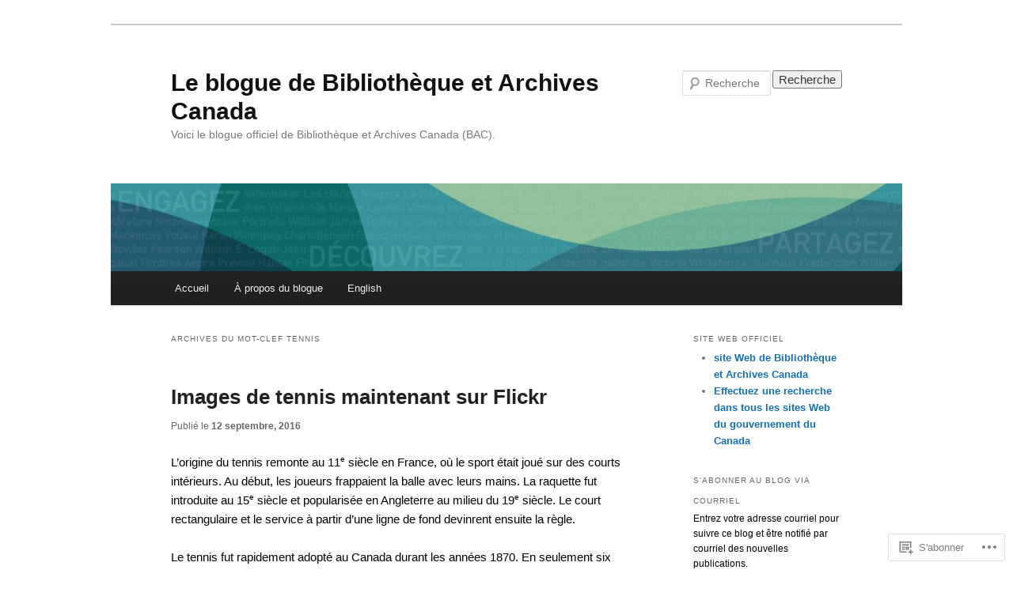

--- FILE ---
content_type: text/html; charset=UTF-8
request_url: https://ledecoublogue.com/tag/tennis/
body_size: 21287
content:
<!DOCTYPE html>
<!--[if IE 6]>
<html id="ie6" lang="fr-FR">
<![endif]-->
<!--[if IE 7]>
<html id="ie7" lang="fr-FR">
<![endif]-->
<!--[if IE 8]>
<html id="ie8" lang="fr-FR">
<![endif]-->
<!--[if !(IE 6) & !(IE 7) & !(IE 8)]><!-->
<html lang="fr-FR">
<!--<![endif]-->
<head>
<meta charset="UTF-8" />
<meta name="viewport" content="width=device-width" />
<title>
Tennis | Le blogue de Bibliothèque et Archives Canada	</title>
<link rel="profile" href="https://gmpg.org/xfn/11" />
<link rel="stylesheet" type="text/css" media="all" href="https://s0.wp.com/wp-content/themes/pub/twentyeleven/style.css?m=1741693348i&amp;ver=20190507" />
<link rel="pingback" href="https://ledecoublogue.com/xmlrpc.php">
<!--[if lt IE 9]>
<script src="https://s0.wp.com/wp-content/themes/pub/twentyeleven/js/html5.js?m=1394055389i&amp;ver=3.7.0" type="text/javascript"></script>
<![endif]-->
<meta name='robots' content='max-image-preview:large' />

<!-- Async WordPress.com Remote Login -->
<script id="wpcom_remote_login_js">
var wpcom_remote_login_extra_auth = '';
function wpcom_remote_login_remove_dom_node_id( element_id ) {
	var dom_node = document.getElementById( element_id );
	if ( dom_node ) { dom_node.parentNode.removeChild( dom_node ); }
}
function wpcom_remote_login_remove_dom_node_classes( class_name ) {
	var dom_nodes = document.querySelectorAll( '.' + class_name );
	for ( var i = 0; i < dom_nodes.length; i++ ) {
		dom_nodes[ i ].parentNode.removeChild( dom_nodes[ i ] );
	}
}
function wpcom_remote_login_final_cleanup() {
	wpcom_remote_login_remove_dom_node_classes( "wpcom_remote_login_msg" );
	wpcom_remote_login_remove_dom_node_id( "wpcom_remote_login_key" );
	wpcom_remote_login_remove_dom_node_id( "wpcom_remote_login_validate" );
	wpcom_remote_login_remove_dom_node_id( "wpcom_remote_login_js" );
	wpcom_remote_login_remove_dom_node_id( "wpcom_request_access_iframe" );
	wpcom_remote_login_remove_dom_node_id( "wpcom_request_access_styles" );
}

// Watch for messages back from the remote login
window.addEventListener( "message", function( e ) {
	if ( e.origin === "https://r-login.wordpress.com" ) {
		var data = {};
		try {
			data = JSON.parse( e.data );
		} catch( e ) {
			wpcom_remote_login_final_cleanup();
			return;
		}

		if ( data.msg === 'LOGIN' ) {
			// Clean up the login check iframe
			wpcom_remote_login_remove_dom_node_id( "wpcom_remote_login_key" );

			var id_regex = new RegExp( /^[0-9]+$/ );
			var token_regex = new RegExp( /^.*|.*|.*$/ );
			if (
				token_regex.test( data.token )
				&& id_regex.test( data.wpcomid )
			) {
				// We have everything we need to ask for a login
				var script = document.createElement( "script" );
				script.setAttribute( "id", "wpcom_remote_login_validate" );
				script.src = '/remote-login.php?wpcom_remote_login=validate'
					+ '&wpcomid=' + data.wpcomid
					+ '&token=' + encodeURIComponent( data.token )
					+ '&host=' + window.location.protocol
					+ '//' + window.location.hostname
					+ '&postid=5942'
					+ '&is_singular=';
				document.body.appendChild( script );
			}

			return;
		}

		// Safari ITP, not logged in, so redirect
		if ( data.msg === 'LOGIN-REDIRECT' ) {
			window.location = 'https://wordpress.com/log-in?redirect_to=' + window.location.href;
			return;
		}

		// Safari ITP, storage access failed, remove the request
		if ( data.msg === 'LOGIN-REMOVE' ) {
			var css_zap = 'html { -webkit-transition: margin-top 1s; transition: margin-top 1s; } /* 9001 */ html { margin-top: 0 !important; } * html body { margin-top: 0 !important; } @media screen and ( max-width: 782px ) { html { margin-top: 0 !important; } * html body { margin-top: 0 !important; } }';
			var style_zap = document.createElement( 'style' );
			style_zap.type = 'text/css';
			style_zap.appendChild( document.createTextNode( css_zap ) );
			document.body.appendChild( style_zap );

			var e = document.getElementById( 'wpcom_request_access_iframe' );
			e.parentNode.removeChild( e );

			document.cookie = 'wordpress_com_login_access=denied; path=/; max-age=31536000';

			return;
		}

		// Safari ITP
		if ( data.msg === 'REQUEST_ACCESS' ) {
			console.log( 'request access: safari' );

			// Check ITP iframe enable/disable knob
			if ( wpcom_remote_login_extra_auth !== 'safari_itp_iframe' ) {
				return;
			}

			// If we are in a "private window" there is no ITP.
			var private_window = false;
			try {
				var opendb = window.openDatabase( null, null, null, null );
			} catch( e ) {
				private_window = true;
			}

			if ( private_window ) {
				console.log( 'private window' );
				return;
			}

			var iframe = document.createElement( 'iframe' );
			iframe.id = 'wpcom_request_access_iframe';
			iframe.setAttribute( 'scrolling', 'no' );
			iframe.setAttribute( 'sandbox', 'allow-storage-access-by-user-activation allow-scripts allow-same-origin allow-top-navigation-by-user-activation' );
			iframe.src = 'https://r-login.wordpress.com/remote-login.php?wpcom_remote_login=request_access&origin=' + encodeURIComponent( data.origin ) + '&wpcomid=' + encodeURIComponent( data.wpcomid );

			var css = 'html { -webkit-transition: margin-top 1s; transition: margin-top 1s; } /* 9001 */ html { margin-top: 46px !important; } * html body { margin-top: 46px !important; } @media screen and ( max-width: 660px ) { html { margin-top: 71px !important; } * html body { margin-top: 71px !important; } #wpcom_request_access_iframe { display: block; height: 71px !important; } } #wpcom_request_access_iframe { border: 0px; height: 46px; position: fixed; top: 0; left: 0; width: 100%; min-width: 100%; z-index: 99999; background: #23282d; } ';

			var style = document.createElement( 'style' );
			style.type = 'text/css';
			style.id = 'wpcom_request_access_styles';
			style.appendChild( document.createTextNode( css ) );
			document.body.appendChild( style );

			document.body.appendChild( iframe );
		}

		if ( data.msg === 'DONE' ) {
			wpcom_remote_login_final_cleanup();
		}
	}
}, false );

// Inject the remote login iframe after the page has had a chance to load
// more critical resources
window.addEventListener( "DOMContentLoaded", function( e ) {
	var iframe = document.createElement( "iframe" );
	iframe.style.display = "none";
	iframe.setAttribute( "scrolling", "no" );
	iframe.setAttribute( "id", "wpcom_remote_login_key" );
	iframe.src = "https://r-login.wordpress.com/remote-login.php"
		+ "?wpcom_remote_login=key"
		+ "&origin=aHR0cHM6Ly9sZWRlY291YmxvZ3VlLmNvbQ%3D%3D"
		+ "&wpcomid=28342442"
		+ "&time=" + Math.floor( Date.now() / 1000 );
	document.body.appendChild( iframe );
}, false );
</script>
<link rel='dns-prefetch' href='//s0.wp.com' />
<link rel="alternate" type="application/rss+xml" title="Le blogue de Bibliothèque et Archives Canada &raquo; Flux" href="https://ledecoublogue.com/feed/" />
<link rel="alternate" type="application/rss+xml" title="Le blogue de Bibliothèque et Archives Canada &raquo; Flux des commentaires" href="https://ledecoublogue.com/comments/feed/" />
<link rel="alternate" type="application/rss+xml" title="Le blogue de Bibliothèque et Archives Canada &raquo; Flux de l’étiquette Tennis" href="https://ledecoublogue.com/tag/tennis/feed/" />
	<script type="text/javascript">
		/* <![CDATA[ */
		function addLoadEvent(func) {
			var oldonload = window.onload;
			if (typeof window.onload != 'function') {
				window.onload = func;
			} else {
				window.onload = function () {
					oldonload();
					func();
				}
			}
		}
		/* ]]> */
	</script>
	<link crossorigin='anonymous' rel='stylesheet' id='all-css-0-1' href='/wp-content/mu-plugins/likes/jetpack-likes.css?m=1743883414i&cssminify=yes' type='text/css' media='all' />
<style id='wp-emoji-styles-inline-css'>

	img.wp-smiley, img.emoji {
		display: inline !important;
		border: none !important;
		box-shadow: none !important;
		height: 1em !important;
		width: 1em !important;
		margin: 0 0.07em !important;
		vertical-align: -0.1em !important;
		background: none !important;
		padding: 0 !important;
	}
/*# sourceURL=wp-emoji-styles-inline-css */
</style>
<link crossorigin='anonymous' rel='stylesheet' id='all-css-2-1' href='/wp-content/plugins/gutenberg-core/v22.2.0/build/styles/block-library/style.css?m=1764855221i&cssminify=yes' type='text/css' media='all' />
<style id='wp-block-library-inline-css'>
.has-text-align-justify {
	text-align:justify;
}
.has-text-align-justify{text-align:justify;}

/*# sourceURL=wp-block-library-inline-css */
</style><style id='global-styles-inline-css'>
:root{--wp--preset--aspect-ratio--square: 1;--wp--preset--aspect-ratio--4-3: 4/3;--wp--preset--aspect-ratio--3-4: 3/4;--wp--preset--aspect-ratio--3-2: 3/2;--wp--preset--aspect-ratio--2-3: 2/3;--wp--preset--aspect-ratio--16-9: 16/9;--wp--preset--aspect-ratio--9-16: 9/16;--wp--preset--color--black: #000;--wp--preset--color--cyan-bluish-gray: #abb8c3;--wp--preset--color--white: #fff;--wp--preset--color--pale-pink: #f78da7;--wp--preset--color--vivid-red: #cf2e2e;--wp--preset--color--luminous-vivid-orange: #ff6900;--wp--preset--color--luminous-vivid-amber: #fcb900;--wp--preset--color--light-green-cyan: #7bdcb5;--wp--preset--color--vivid-green-cyan: #00d084;--wp--preset--color--pale-cyan-blue: #8ed1fc;--wp--preset--color--vivid-cyan-blue: #0693e3;--wp--preset--color--vivid-purple: #9b51e0;--wp--preset--color--blue: #1982d1;--wp--preset--color--dark-gray: #373737;--wp--preset--color--medium-gray: #666;--wp--preset--color--light-gray: #e2e2e2;--wp--preset--gradient--vivid-cyan-blue-to-vivid-purple: linear-gradient(135deg,rgb(6,147,227) 0%,rgb(155,81,224) 100%);--wp--preset--gradient--light-green-cyan-to-vivid-green-cyan: linear-gradient(135deg,rgb(122,220,180) 0%,rgb(0,208,130) 100%);--wp--preset--gradient--luminous-vivid-amber-to-luminous-vivid-orange: linear-gradient(135deg,rgb(252,185,0) 0%,rgb(255,105,0) 100%);--wp--preset--gradient--luminous-vivid-orange-to-vivid-red: linear-gradient(135deg,rgb(255,105,0) 0%,rgb(207,46,46) 100%);--wp--preset--gradient--very-light-gray-to-cyan-bluish-gray: linear-gradient(135deg,rgb(238,238,238) 0%,rgb(169,184,195) 100%);--wp--preset--gradient--cool-to-warm-spectrum: linear-gradient(135deg,rgb(74,234,220) 0%,rgb(151,120,209) 20%,rgb(207,42,186) 40%,rgb(238,44,130) 60%,rgb(251,105,98) 80%,rgb(254,248,76) 100%);--wp--preset--gradient--blush-light-purple: linear-gradient(135deg,rgb(255,206,236) 0%,rgb(152,150,240) 100%);--wp--preset--gradient--blush-bordeaux: linear-gradient(135deg,rgb(254,205,165) 0%,rgb(254,45,45) 50%,rgb(107,0,62) 100%);--wp--preset--gradient--luminous-dusk: linear-gradient(135deg,rgb(255,203,112) 0%,rgb(199,81,192) 50%,rgb(65,88,208) 100%);--wp--preset--gradient--pale-ocean: linear-gradient(135deg,rgb(255,245,203) 0%,rgb(182,227,212) 50%,rgb(51,167,181) 100%);--wp--preset--gradient--electric-grass: linear-gradient(135deg,rgb(202,248,128) 0%,rgb(113,206,126) 100%);--wp--preset--gradient--midnight: linear-gradient(135deg,rgb(2,3,129) 0%,rgb(40,116,252) 100%);--wp--preset--font-size--small: 13px;--wp--preset--font-size--medium: 20px;--wp--preset--font-size--large: 36px;--wp--preset--font-size--x-large: 42px;--wp--preset--font-family--albert-sans: 'Albert Sans', sans-serif;--wp--preset--font-family--alegreya: Alegreya, serif;--wp--preset--font-family--arvo: Arvo, serif;--wp--preset--font-family--bodoni-moda: 'Bodoni Moda', serif;--wp--preset--font-family--bricolage-grotesque: 'Bricolage Grotesque', sans-serif;--wp--preset--font-family--cabin: Cabin, sans-serif;--wp--preset--font-family--chivo: Chivo, sans-serif;--wp--preset--font-family--commissioner: Commissioner, sans-serif;--wp--preset--font-family--cormorant: Cormorant, serif;--wp--preset--font-family--courier-prime: 'Courier Prime', monospace;--wp--preset--font-family--crimson-pro: 'Crimson Pro', serif;--wp--preset--font-family--dm-mono: 'DM Mono', monospace;--wp--preset--font-family--dm-sans: 'DM Sans', sans-serif;--wp--preset--font-family--dm-serif-display: 'DM Serif Display', serif;--wp--preset--font-family--domine: Domine, serif;--wp--preset--font-family--eb-garamond: 'EB Garamond', serif;--wp--preset--font-family--epilogue: Epilogue, sans-serif;--wp--preset--font-family--fahkwang: Fahkwang, sans-serif;--wp--preset--font-family--figtree: Figtree, sans-serif;--wp--preset--font-family--fira-sans: 'Fira Sans', sans-serif;--wp--preset--font-family--fjalla-one: 'Fjalla One', sans-serif;--wp--preset--font-family--fraunces: Fraunces, serif;--wp--preset--font-family--gabarito: Gabarito, system-ui;--wp--preset--font-family--ibm-plex-mono: 'IBM Plex Mono', monospace;--wp--preset--font-family--ibm-plex-sans: 'IBM Plex Sans', sans-serif;--wp--preset--font-family--ibarra-real-nova: 'Ibarra Real Nova', serif;--wp--preset--font-family--instrument-serif: 'Instrument Serif', serif;--wp--preset--font-family--inter: Inter, sans-serif;--wp--preset--font-family--josefin-sans: 'Josefin Sans', sans-serif;--wp--preset--font-family--jost: Jost, sans-serif;--wp--preset--font-family--libre-baskerville: 'Libre Baskerville', serif;--wp--preset--font-family--libre-franklin: 'Libre Franklin', sans-serif;--wp--preset--font-family--literata: Literata, serif;--wp--preset--font-family--lora: Lora, serif;--wp--preset--font-family--merriweather: Merriweather, serif;--wp--preset--font-family--montserrat: Montserrat, sans-serif;--wp--preset--font-family--newsreader: Newsreader, serif;--wp--preset--font-family--noto-sans-mono: 'Noto Sans Mono', sans-serif;--wp--preset--font-family--nunito: Nunito, sans-serif;--wp--preset--font-family--open-sans: 'Open Sans', sans-serif;--wp--preset--font-family--overpass: Overpass, sans-serif;--wp--preset--font-family--pt-serif: 'PT Serif', serif;--wp--preset--font-family--petrona: Petrona, serif;--wp--preset--font-family--piazzolla: Piazzolla, serif;--wp--preset--font-family--playfair-display: 'Playfair Display', serif;--wp--preset--font-family--plus-jakarta-sans: 'Plus Jakarta Sans', sans-serif;--wp--preset--font-family--poppins: Poppins, sans-serif;--wp--preset--font-family--raleway: Raleway, sans-serif;--wp--preset--font-family--roboto: Roboto, sans-serif;--wp--preset--font-family--roboto-slab: 'Roboto Slab', serif;--wp--preset--font-family--rubik: Rubik, sans-serif;--wp--preset--font-family--rufina: Rufina, serif;--wp--preset--font-family--sora: Sora, sans-serif;--wp--preset--font-family--source-sans-3: 'Source Sans 3', sans-serif;--wp--preset--font-family--source-serif-4: 'Source Serif 4', serif;--wp--preset--font-family--space-mono: 'Space Mono', monospace;--wp--preset--font-family--syne: Syne, sans-serif;--wp--preset--font-family--texturina: Texturina, serif;--wp--preset--font-family--urbanist: Urbanist, sans-serif;--wp--preset--font-family--work-sans: 'Work Sans', sans-serif;--wp--preset--spacing--20: 0.44rem;--wp--preset--spacing--30: 0.67rem;--wp--preset--spacing--40: 1rem;--wp--preset--spacing--50: 1.5rem;--wp--preset--spacing--60: 2.25rem;--wp--preset--spacing--70: 3.38rem;--wp--preset--spacing--80: 5.06rem;--wp--preset--shadow--natural: 6px 6px 9px rgba(0, 0, 0, 0.2);--wp--preset--shadow--deep: 12px 12px 50px rgba(0, 0, 0, 0.4);--wp--preset--shadow--sharp: 6px 6px 0px rgba(0, 0, 0, 0.2);--wp--preset--shadow--outlined: 6px 6px 0px -3px rgb(255, 255, 255), 6px 6px rgb(0, 0, 0);--wp--preset--shadow--crisp: 6px 6px 0px rgb(0, 0, 0);}:where(.is-layout-flex){gap: 0.5em;}:where(.is-layout-grid){gap: 0.5em;}body .is-layout-flex{display: flex;}.is-layout-flex{flex-wrap: wrap;align-items: center;}.is-layout-flex > :is(*, div){margin: 0;}body .is-layout-grid{display: grid;}.is-layout-grid > :is(*, div){margin: 0;}:where(.wp-block-columns.is-layout-flex){gap: 2em;}:where(.wp-block-columns.is-layout-grid){gap: 2em;}:where(.wp-block-post-template.is-layout-flex){gap: 1.25em;}:where(.wp-block-post-template.is-layout-grid){gap: 1.25em;}.has-black-color{color: var(--wp--preset--color--black) !important;}.has-cyan-bluish-gray-color{color: var(--wp--preset--color--cyan-bluish-gray) !important;}.has-white-color{color: var(--wp--preset--color--white) !important;}.has-pale-pink-color{color: var(--wp--preset--color--pale-pink) !important;}.has-vivid-red-color{color: var(--wp--preset--color--vivid-red) !important;}.has-luminous-vivid-orange-color{color: var(--wp--preset--color--luminous-vivid-orange) !important;}.has-luminous-vivid-amber-color{color: var(--wp--preset--color--luminous-vivid-amber) !important;}.has-light-green-cyan-color{color: var(--wp--preset--color--light-green-cyan) !important;}.has-vivid-green-cyan-color{color: var(--wp--preset--color--vivid-green-cyan) !important;}.has-pale-cyan-blue-color{color: var(--wp--preset--color--pale-cyan-blue) !important;}.has-vivid-cyan-blue-color{color: var(--wp--preset--color--vivid-cyan-blue) !important;}.has-vivid-purple-color{color: var(--wp--preset--color--vivid-purple) !important;}.has-black-background-color{background-color: var(--wp--preset--color--black) !important;}.has-cyan-bluish-gray-background-color{background-color: var(--wp--preset--color--cyan-bluish-gray) !important;}.has-white-background-color{background-color: var(--wp--preset--color--white) !important;}.has-pale-pink-background-color{background-color: var(--wp--preset--color--pale-pink) !important;}.has-vivid-red-background-color{background-color: var(--wp--preset--color--vivid-red) !important;}.has-luminous-vivid-orange-background-color{background-color: var(--wp--preset--color--luminous-vivid-orange) !important;}.has-luminous-vivid-amber-background-color{background-color: var(--wp--preset--color--luminous-vivid-amber) !important;}.has-light-green-cyan-background-color{background-color: var(--wp--preset--color--light-green-cyan) !important;}.has-vivid-green-cyan-background-color{background-color: var(--wp--preset--color--vivid-green-cyan) !important;}.has-pale-cyan-blue-background-color{background-color: var(--wp--preset--color--pale-cyan-blue) !important;}.has-vivid-cyan-blue-background-color{background-color: var(--wp--preset--color--vivid-cyan-blue) !important;}.has-vivid-purple-background-color{background-color: var(--wp--preset--color--vivid-purple) !important;}.has-black-border-color{border-color: var(--wp--preset--color--black) !important;}.has-cyan-bluish-gray-border-color{border-color: var(--wp--preset--color--cyan-bluish-gray) !important;}.has-white-border-color{border-color: var(--wp--preset--color--white) !important;}.has-pale-pink-border-color{border-color: var(--wp--preset--color--pale-pink) !important;}.has-vivid-red-border-color{border-color: var(--wp--preset--color--vivid-red) !important;}.has-luminous-vivid-orange-border-color{border-color: var(--wp--preset--color--luminous-vivid-orange) !important;}.has-luminous-vivid-amber-border-color{border-color: var(--wp--preset--color--luminous-vivid-amber) !important;}.has-light-green-cyan-border-color{border-color: var(--wp--preset--color--light-green-cyan) !important;}.has-vivid-green-cyan-border-color{border-color: var(--wp--preset--color--vivid-green-cyan) !important;}.has-pale-cyan-blue-border-color{border-color: var(--wp--preset--color--pale-cyan-blue) !important;}.has-vivid-cyan-blue-border-color{border-color: var(--wp--preset--color--vivid-cyan-blue) !important;}.has-vivid-purple-border-color{border-color: var(--wp--preset--color--vivid-purple) !important;}.has-vivid-cyan-blue-to-vivid-purple-gradient-background{background: var(--wp--preset--gradient--vivid-cyan-blue-to-vivid-purple) !important;}.has-light-green-cyan-to-vivid-green-cyan-gradient-background{background: var(--wp--preset--gradient--light-green-cyan-to-vivid-green-cyan) !important;}.has-luminous-vivid-amber-to-luminous-vivid-orange-gradient-background{background: var(--wp--preset--gradient--luminous-vivid-amber-to-luminous-vivid-orange) !important;}.has-luminous-vivid-orange-to-vivid-red-gradient-background{background: var(--wp--preset--gradient--luminous-vivid-orange-to-vivid-red) !important;}.has-very-light-gray-to-cyan-bluish-gray-gradient-background{background: var(--wp--preset--gradient--very-light-gray-to-cyan-bluish-gray) !important;}.has-cool-to-warm-spectrum-gradient-background{background: var(--wp--preset--gradient--cool-to-warm-spectrum) !important;}.has-blush-light-purple-gradient-background{background: var(--wp--preset--gradient--blush-light-purple) !important;}.has-blush-bordeaux-gradient-background{background: var(--wp--preset--gradient--blush-bordeaux) !important;}.has-luminous-dusk-gradient-background{background: var(--wp--preset--gradient--luminous-dusk) !important;}.has-pale-ocean-gradient-background{background: var(--wp--preset--gradient--pale-ocean) !important;}.has-electric-grass-gradient-background{background: var(--wp--preset--gradient--electric-grass) !important;}.has-midnight-gradient-background{background: var(--wp--preset--gradient--midnight) !important;}.has-small-font-size{font-size: var(--wp--preset--font-size--small) !important;}.has-medium-font-size{font-size: var(--wp--preset--font-size--medium) !important;}.has-large-font-size{font-size: var(--wp--preset--font-size--large) !important;}.has-x-large-font-size{font-size: var(--wp--preset--font-size--x-large) !important;}.has-albert-sans-font-family{font-family: var(--wp--preset--font-family--albert-sans) !important;}.has-alegreya-font-family{font-family: var(--wp--preset--font-family--alegreya) !important;}.has-arvo-font-family{font-family: var(--wp--preset--font-family--arvo) !important;}.has-bodoni-moda-font-family{font-family: var(--wp--preset--font-family--bodoni-moda) !important;}.has-bricolage-grotesque-font-family{font-family: var(--wp--preset--font-family--bricolage-grotesque) !important;}.has-cabin-font-family{font-family: var(--wp--preset--font-family--cabin) !important;}.has-chivo-font-family{font-family: var(--wp--preset--font-family--chivo) !important;}.has-commissioner-font-family{font-family: var(--wp--preset--font-family--commissioner) !important;}.has-cormorant-font-family{font-family: var(--wp--preset--font-family--cormorant) !important;}.has-courier-prime-font-family{font-family: var(--wp--preset--font-family--courier-prime) !important;}.has-crimson-pro-font-family{font-family: var(--wp--preset--font-family--crimson-pro) !important;}.has-dm-mono-font-family{font-family: var(--wp--preset--font-family--dm-mono) !important;}.has-dm-sans-font-family{font-family: var(--wp--preset--font-family--dm-sans) !important;}.has-dm-serif-display-font-family{font-family: var(--wp--preset--font-family--dm-serif-display) !important;}.has-domine-font-family{font-family: var(--wp--preset--font-family--domine) !important;}.has-eb-garamond-font-family{font-family: var(--wp--preset--font-family--eb-garamond) !important;}.has-epilogue-font-family{font-family: var(--wp--preset--font-family--epilogue) !important;}.has-fahkwang-font-family{font-family: var(--wp--preset--font-family--fahkwang) !important;}.has-figtree-font-family{font-family: var(--wp--preset--font-family--figtree) !important;}.has-fira-sans-font-family{font-family: var(--wp--preset--font-family--fira-sans) !important;}.has-fjalla-one-font-family{font-family: var(--wp--preset--font-family--fjalla-one) !important;}.has-fraunces-font-family{font-family: var(--wp--preset--font-family--fraunces) !important;}.has-gabarito-font-family{font-family: var(--wp--preset--font-family--gabarito) !important;}.has-ibm-plex-mono-font-family{font-family: var(--wp--preset--font-family--ibm-plex-mono) !important;}.has-ibm-plex-sans-font-family{font-family: var(--wp--preset--font-family--ibm-plex-sans) !important;}.has-ibarra-real-nova-font-family{font-family: var(--wp--preset--font-family--ibarra-real-nova) !important;}.has-instrument-serif-font-family{font-family: var(--wp--preset--font-family--instrument-serif) !important;}.has-inter-font-family{font-family: var(--wp--preset--font-family--inter) !important;}.has-josefin-sans-font-family{font-family: var(--wp--preset--font-family--josefin-sans) !important;}.has-jost-font-family{font-family: var(--wp--preset--font-family--jost) !important;}.has-libre-baskerville-font-family{font-family: var(--wp--preset--font-family--libre-baskerville) !important;}.has-libre-franklin-font-family{font-family: var(--wp--preset--font-family--libre-franklin) !important;}.has-literata-font-family{font-family: var(--wp--preset--font-family--literata) !important;}.has-lora-font-family{font-family: var(--wp--preset--font-family--lora) !important;}.has-merriweather-font-family{font-family: var(--wp--preset--font-family--merriweather) !important;}.has-montserrat-font-family{font-family: var(--wp--preset--font-family--montserrat) !important;}.has-newsreader-font-family{font-family: var(--wp--preset--font-family--newsreader) !important;}.has-noto-sans-mono-font-family{font-family: var(--wp--preset--font-family--noto-sans-mono) !important;}.has-nunito-font-family{font-family: var(--wp--preset--font-family--nunito) !important;}.has-open-sans-font-family{font-family: var(--wp--preset--font-family--open-sans) !important;}.has-overpass-font-family{font-family: var(--wp--preset--font-family--overpass) !important;}.has-pt-serif-font-family{font-family: var(--wp--preset--font-family--pt-serif) !important;}.has-petrona-font-family{font-family: var(--wp--preset--font-family--petrona) !important;}.has-piazzolla-font-family{font-family: var(--wp--preset--font-family--piazzolla) !important;}.has-playfair-display-font-family{font-family: var(--wp--preset--font-family--playfair-display) !important;}.has-plus-jakarta-sans-font-family{font-family: var(--wp--preset--font-family--plus-jakarta-sans) !important;}.has-poppins-font-family{font-family: var(--wp--preset--font-family--poppins) !important;}.has-raleway-font-family{font-family: var(--wp--preset--font-family--raleway) !important;}.has-roboto-font-family{font-family: var(--wp--preset--font-family--roboto) !important;}.has-roboto-slab-font-family{font-family: var(--wp--preset--font-family--roboto-slab) !important;}.has-rubik-font-family{font-family: var(--wp--preset--font-family--rubik) !important;}.has-rufina-font-family{font-family: var(--wp--preset--font-family--rufina) !important;}.has-sora-font-family{font-family: var(--wp--preset--font-family--sora) !important;}.has-source-sans-3-font-family{font-family: var(--wp--preset--font-family--source-sans-3) !important;}.has-source-serif-4-font-family{font-family: var(--wp--preset--font-family--source-serif-4) !important;}.has-space-mono-font-family{font-family: var(--wp--preset--font-family--space-mono) !important;}.has-syne-font-family{font-family: var(--wp--preset--font-family--syne) !important;}.has-texturina-font-family{font-family: var(--wp--preset--font-family--texturina) !important;}.has-urbanist-font-family{font-family: var(--wp--preset--font-family--urbanist) !important;}.has-work-sans-font-family{font-family: var(--wp--preset--font-family--work-sans) !important;}
/*# sourceURL=global-styles-inline-css */
</style>

<style id='classic-theme-styles-inline-css'>
/*! This file is auto-generated */
.wp-block-button__link{color:#fff;background-color:#32373c;border-radius:9999px;box-shadow:none;text-decoration:none;padding:calc(.667em + 2px) calc(1.333em + 2px);font-size:1.125em}.wp-block-file__button{background:#32373c;color:#fff;text-decoration:none}
/*# sourceURL=/wp-includes/css/classic-themes.min.css */
</style>
<link crossorigin='anonymous' rel='stylesheet' id='all-css-4-1' href='/_static/??-eJyNT9luwkAM/CEcK6GC9KHiW3KYZWEvrZ2k+XucoBaqShEvlj2aw4NTgi4GoSCY3GBsYOxi62J3Y6yKsi5KYOuTI8g0Fh/YW5ZfBrDMjoqOeYcvRn6Ap1cmxX1qZGF46m1DjrzStmST7Q2JyvlnB6HvbUnSGGjblIkZdHo7eJCLZvE/3QPGNLQokwKz/jRSwEett+lrfViTt17LpL5GV7MWep5bIkMR9JtGbAx/Dji7xuZFevJf5aEu631VfR6vd67wq70=&cssminify=yes' type='text/css' media='all' />
<style id='jetpack-global-styles-frontend-style-inline-css'>
:root { --font-headings: unset; --font-base: unset; --font-headings-default: -apple-system,BlinkMacSystemFont,"Segoe UI",Roboto,Oxygen-Sans,Ubuntu,Cantarell,"Helvetica Neue",sans-serif; --font-base-default: -apple-system,BlinkMacSystemFont,"Segoe UI",Roboto,Oxygen-Sans,Ubuntu,Cantarell,"Helvetica Neue",sans-serif;}
/*# sourceURL=jetpack-global-styles-frontend-style-inline-css */
</style>
<link crossorigin='anonymous' rel='stylesheet' id='all-css-6-1' href='/_static/??-eJyNjcEKwjAQRH/IuFRT6kX8FNkmS5K6yQY3Qfx7bfEiXrwM82B4A49qnJRGpUHupnIPqSgs1Cq624chi6zhO5OCRryTR++fW00l7J3qDv43XVNxoOISsmEJol/wY2uR8vs3WggsM/I6uOTzMI3Hw8lOg11eUT1JKA==&cssminify=yes' type='text/css' media='all' />
<script type="text/javascript" id="wpcom-actionbar-placeholder-js-extra">
/* <![CDATA[ */
var actionbardata = {"siteID":"28342442","postID":"0","siteURL":"https://ledecoublogue.com","xhrURL":"https://ledecoublogue.com/wp-admin/admin-ajax.php","nonce":"2b4b87fe72","isLoggedIn":"","statusMessage":"","subsEmailDefault":"instantly","proxyScriptUrl":"https://s0.wp.com/wp-content/js/wpcom-proxy-request.js?m=1513050504i&amp;ver=20211021","i18n":{"followedText":"Les nouvelles publications de ce site appara\u00eetront d\u00e9sormais dans votre \u003Ca href=\"https://wordpress.com/reader\"\u003ELecteur\u003C/a\u003E","foldBar":"R\u00e9duire cette barre","unfoldBar":"Agrandir cette barre","shortLinkCopied":"Lien court copi\u00e9 dans le presse-papier"}};
//# sourceURL=wpcom-actionbar-placeholder-js-extra
/* ]]> */
</script>
<script type="text/javascript" id="jetpack-mu-wpcom-settings-js-before">
/* <![CDATA[ */
var JETPACK_MU_WPCOM_SETTINGS = {"assetsUrl":"https://s0.wp.com/wp-content/mu-plugins/jetpack-mu-wpcom-plugin/moon/jetpack_vendor/automattic/jetpack-mu-wpcom/src/build/"};
//# sourceURL=jetpack-mu-wpcom-settings-js-before
/* ]]> */
</script>
<script crossorigin='anonymous' type='text/javascript'  src='/wp-content/js/rlt-proxy.js?m=1720530689i'></script>
<script type="text/javascript" id="rlt-proxy-js-after">
/* <![CDATA[ */
	rltInitialize( {"token":null,"iframeOrigins":["https:\/\/widgets.wp.com"]} );
//# sourceURL=rlt-proxy-js-after
/* ]]> */
</script>
<link rel="EditURI" type="application/rsd+xml" title="RSD" href="https://ledecoublogue.wordpress.com/xmlrpc.php?rsd" />
<meta name="generator" content="WordPress.com" />

<!-- Jetpack Open Graph Tags -->
<meta property="og:type" content="website" />
<meta property="og:title" content="Tennis &#8211; Le blogue de Bibliothèque et Archives Canada" />
<meta property="og:url" content="https://ledecoublogue.com/tag/tennis/" />
<meta property="og:site_name" content="Le blogue de Bibliothèque et Archives Canada" />
<meta property="og:image" content="https://secure.gravatar.com/blavatar/8c9182a13c08be1977e8332405f21dcc3e7be56e6479cdde6bd4f490126d93ec?s=200&#038;ts=1768774985" />
<meta property="og:image:width" content="200" />
<meta property="og:image:height" content="200" />
<meta property="og:image:alt" content="" />
<meta property="og:locale" content="fr_FR" />
<meta name="twitter:creator" content="@BiblioArchives" />
<meta name="twitter:site" content="@BiblioArchives" />

<!-- End Jetpack Open Graph Tags -->
<link rel="shortcut icon" type="image/x-icon" href="https://secure.gravatar.com/blavatar/8c9182a13c08be1977e8332405f21dcc3e7be56e6479cdde6bd4f490126d93ec?s=32" sizes="16x16" />
<link rel="icon" type="image/x-icon" href="https://secure.gravatar.com/blavatar/8c9182a13c08be1977e8332405f21dcc3e7be56e6479cdde6bd4f490126d93ec?s=32" sizes="16x16" />
<link rel="apple-touch-icon" href="https://secure.gravatar.com/blavatar/8c9182a13c08be1977e8332405f21dcc3e7be56e6479cdde6bd4f490126d93ec?s=114" />
<link rel='openid.server' href='https://ledecoublogue.com/?openidserver=1' />
<link rel='openid.delegate' href='https://ledecoublogue.com/' />
<link rel="search" type="application/opensearchdescription+xml" href="https://ledecoublogue.com/osd.xml" title="Le blogue de Bibliothèque et Archives Canada" />
<link rel="search" type="application/opensearchdescription+xml" href="https://s1.wp.com/opensearch.xml" title="WordPress.com" />
<meta name="theme-color" content="#e2e2e2" />
	<style>
		/* Link color */
		a,
		#site-title a:focus,
		#site-title a:hover,
		#site-title a:active,
		.entry-title a:hover,
		.entry-title a:focus,
		.entry-title a:active,
		.widget_twentyeleven_ephemera .comments-link a:hover,
		section.recent-posts .other-recent-posts a[rel="bookmark"]:hover,
		section.recent-posts .other-recent-posts .comments-link a:hover,
		.format-image footer.entry-meta a:hover,
		#site-generator a:hover {
			color: #0f444d;
		}
		section.recent-posts .other-recent-posts .comments-link a:hover {
			border-color: #0f444d;
		}
		article.feature-image.small .entry-summary p a:hover,
		.entry-header .comments-link a:hover,
		.entry-header .comments-link a:focus,
		.entry-header .comments-link a:active,
		.feature-slider a.active {
			background-color: #0f444d;
		}
	</style>
			<style type="text/css">
			.recentcomments a {
				display: inline !important;
				padding: 0 !important;
				margin: 0 !important;
			}

			table.recentcommentsavatartop img.avatar, table.recentcommentsavatarend img.avatar {
				border: 0px;
				margin: 0;
			}

			table.recentcommentsavatartop a, table.recentcommentsavatarend a {
				border: 0px !important;
				background-color: transparent !important;
			}

			td.recentcommentsavatarend, td.recentcommentsavatartop {
				padding: 0px 0px 1px 0px;
				margin: 0px;
			}

			td.recentcommentstextend {
				border: none !important;
				padding: 0px 0px 2px 10px;
			}

			.rtl td.recentcommentstextend {
				padding: 0px 10px 2px 0px;
			}

			td.recentcommentstexttop {
				border: none;
				padding: 0px 0px 0px 10px;
			}

			.rtl td.recentcommentstexttop {
				padding: 0px 10px 0px 0px;
			}
		</style>
		<meta name="description" content="Articles traitant de Tennis écrits par Le blogue de Bibliothèque et Archives Canada" />
<style type="text/css" id="custom-colors-css">#access {
	background-image: -webkit-linear-gradient( rgba(0,0,0,0), rgba(0,0,0,0.08) );
	background-image: -moz-linear-gradient( rgba(0,0,0,0), rgba(0,0,0,0.08) );
	background-image: linear-gradient( rgba(0,0,0,0), rgba(0,0,0,0.08) );
	box-shadow: rgba(0, 0, 0, 0.2) 0px 1px 2px;
}
#branding .only-search #s { border-color: #000;}
#branding .only-search #s { border-color: rgba( 0, 0, 0, 0.2 );}
#site-generator { border-color: #000;}
#site-generator { border-color: rgba( 0, 0, 0, 0.1 );}
#branding .only-search #s { background-color: #fff;}
#branding .only-search #s { background-color: rgba( 255, 255, 255, 0.4 );}
#branding .only-search #s:focus { background-color: #fff;}
#branding .only-search #s:focus { background-color: rgba( 255, 255, 255, 0.9 );}
#access a { color: #EEEEEE;}
#access li:hover > a, #access a:focus { color: #373737;}
#branding .only-search #s { color: #373737;}
body { background-color: #e2e2e2;}
#site-generator { background-color: #e2e2e2;}
#site-generator { background-color: rgba( 226, 226, 226, 0.1 );}
#branding { border-color: #C9C9C9;}
#access { background-color: #222222;}
#access li:hover > a, #access a:focus { background: #f9f9f9;}
.entry-title, .entry-title a, .singular .entry-title { color: #222222;}
.entry-title a:hover, .entry-title a:focus { color: #070707;}
a, #site-title a:focus, #site-title a:hover, #site-title a:active, .entry-title a:active, .widget_twentyeleven_ephemera .comments-link a:hover, section.recent-posts .other-recent-posts a[rel="bookmark"]:hover, section.recent-posts .other-recent-posts .comments-link a:hover, .format-image footer.entry-meta a:hover, #site-generator a:hover { color: #1470B7;}
section.recent-posts .other-recent-posts .comments-link a:hover { border-color: #1b8be0;}
article.feature-image.small .entry-summary p a:hover, .entry-header .comments-link a:hover, .entry-header .comments-link a:focus, .entry-header .comments-link a:active, .feature-slider a.active { background-color: #1b8be0;}
</style>
			<link rel="stylesheet" id="custom-css-css" type="text/css" href="https://s0.wp.com/?custom-css=1&#038;csblog=1UVaa&#038;cscache=6&#038;csrev=16" />
			<link crossorigin='anonymous' rel='stylesheet' id='all-css-0-3' href='/wp-content/mu-plugins/jetpack-plugin/moon/_inc/build/subscriptions/subscriptions.min.css?m=1753976312i&cssminify=yes' type='text/css' media='all' />
</head>

<body class="archive tag tag-tennis tag-1999 wp-embed-responsive wp-theme-pubtwentyeleven customizer-styles-applied single-author two-column right-sidebar jetpack-reblog-enabled custom-colors">
<div class="skip-link"><a class="assistive-text" href="#content">Aller au contenu principal</a></div><div class="skip-link"><a class="assistive-text" href="#secondary">Aller au contenu secondaire</a></div><div id="page" class="hfeed">
	<header id="branding">
			<hgroup>
				<h1 id="site-title"><span><a href="https://ledecoublogue.com/" rel="home">Le blogue de Bibliothèque et Archives Canada</a></span></h1>
				<h2 id="site-description">Voici le blogue officiel de Bibliothèque et Archives Canada (BAC).</h2>
			</hgroup>

						<a href="https://ledecoublogue.com/">
									<img src="https://ledecoublogue.com/wp-content/uploads/2012/08/cropped-header_francais.jpg" width="1000" height="111" alt="Le blogue de Bibliothèque et Archives Canada" />
								</a>
			
									<form method="get" id="searchform" action="https://ledecoublogue.com/">
		<label for="s" class="assistive-text">Recherche</label>
		<input type="text" class="field" name="s" id="s" placeholder="Recherche" />
		<input type="submit" class="submit" name="submit" id="searchsubmit" value="Recherche" />
	</form>
			
			<nav id="access">
				<h3 class="assistive-text">Menu principal</h3>
				<div class="menu-main-container"><ul id="menu-main" class="menu"><li id="menu-item-1468" class="menu-item menu-item-type-custom menu-item-object-custom menu-item-home menu-item-1468"><a href="https://ledecoublogue.com/">Accueil</a></li>
<li id="menu-item-581" class="menu-item menu-item-type-post_type menu-item-object-page menu-item-581"><a href="https://ledecoublogue.com/anotresujet/">À propos du blogue</a></li>
<li id="menu-item-579" class="menu-item menu-item-type-custom menu-item-object-custom menu-item-579"><a href="http://thediscoverblog.com/" title="Library and Archives Canada Blog: A Pilot Project">English</a></li>
</ul></div>			</nav><!-- #access -->
	</header><!-- #branding -->


	<div id="main">

		<section id="primary">
			<div id="content" role="main">

			
				<header class="page-header">
					<h1 class="page-title">Archives du mot-clef <span>Tennis</span></h1>

									</header>

				
				
					
	<article id="post-5942" class="post-5942 post type-post status-publish format-standard hentry category-flickr tag-images tag-tennis">
		<header class="entry-header">
						<h1 class="entry-title"><a href="https://ledecoublogue.com/2016/09/12/images-de-tennis-maintenant-sur-flickr/" rel="bookmark"><a href="https://www.flickr.com/photos/lac-bac/albums/72157671441306312" title="Lien externe vers l'album Flickr - Images de tennis ">Images de tennis maintenant sur Flickr&nbsp;</a></a></h1>
			
						<div class="entry-meta">
				<span class="sep">Publié le </span><a href="https://ledecoublogue.com/2016/09/12/images-de-tennis-maintenant-sur-flickr/" title="1:00  " rel="bookmark"><time class="entry-date" datetime="2016-09-12T13:00:36-04:00">12 septembre, 2016</time></a><span class="by-author"> <span class="sep"> par </span> <span class="author vcard"><a class="url fn n" href="https://ledecoublogue.com/author/ledecoublogue/" title="Afficher tous les articles par Le blogue de Bibliothèque et Archives Canada" rel="author">Le blogue de Bibliothèque et Archives Canada</a></span></span>			</div><!-- .entry-meta -->
			
						<div class="comments-link">
				<a href="https://ledecoublogue.com/2016/09/12/images-de-tennis-maintenant-sur-flickr/#respond"><span class="leave-reply">Répondre</span></a>			</div>
					</header><!-- .entry-header -->

				<div class="entry-content">
			<p>L’origine du tennis remonte au 11<sup>e</sup> siècle en France, où le sport était joué sur des courts intérieurs. Au début, les joueurs frappaient la balle avec leurs mains. La raquette fut introduite au 15<sup>e</sup> siècle et popularisée en Angleterre au milieu du 19<sup>e</sup> siècle. Le court rectangulaire et le service à partir d’une ligne de fond devinrent ensuite la règle.</p>
<p>Le tennis fut rapidement adopté au Canada durant les années 1870. En seulement six ans, on assista à la fondation d’un premier club à Toronto (1875), à la tenue du premier tournoi canadien au Montréal Cricket Club (1878) et à l’organisation d’un premier tournoi de tennis intérieur à Ottawa (1881). À partir des années 1880, de nombreux clubs furent mis sur pied dans les grandes villes du pays, suivis par l’aménagement, un peu partout, de terrains à l’arrière des maisons privées.</p>
<p>L’Association canadienne de tennis sur gazon<em>,</em> fondée en 1890, contribua au développement de cette activité sportive et à la participation des Canadiens à des événements internationaux, tels que la Coupe Davis. Les amateurs s’organisent maintenant sous l’égide de Tennis Canada, qui soutient ce sport et en fait la promotion, de la simple fonction récréative jusqu’aux compétitions internationales. Cet appui est l’une des nombreuses raisons qui expliquent la grande popularité du tennis au Canada.</p>
<div id="jp-post-flair" class="sharedaddy sd-like-enabled sd-sharing-enabled"><div class="sharedaddy sd-sharing-enabled"><div class="robots-nocontent sd-block sd-social sd-social-icon-text sd-sharing"><h3 class="sd-title">Partager&nbsp;:</h3><div class="sd-content"><ul><li class="share-facebook"><a rel="nofollow noopener noreferrer"
				data-shared="sharing-facebook-5942"
				class="share-facebook sd-button share-icon"
				href="https://ledecoublogue.com/2016/09/12/images-de-tennis-maintenant-sur-flickr/?share=facebook"
				target="_blank"
				aria-labelledby="sharing-facebook-5942"
				>
				<span id="sharing-facebook-5942" hidden>Partager sur Facebook(ouvre dans une nouvelle fenêtre)</span>
				<span>Facebook</span>
			</a></li><li class="share-linkedin"><a rel="nofollow noopener noreferrer"
				data-shared="sharing-linkedin-5942"
				class="share-linkedin sd-button share-icon"
				href="https://ledecoublogue.com/2016/09/12/images-de-tennis-maintenant-sur-flickr/?share=linkedin"
				target="_blank"
				aria-labelledby="sharing-linkedin-5942"
				>
				<span id="sharing-linkedin-5942" hidden>Share on LinkedIn(ouvre dans une nouvelle fenêtre)</span>
				<span>LinkedIn</span>
			</a></li><li class="share-x"><a rel="nofollow noopener noreferrer"
				data-shared="sharing-x-5942"
				class="share-x sd-button share-icon"
				href="https://ledecoublogue.com/2016/09/12/images-de-tennis-maintenant-sur-flickr/?share=x"
				target="_blank"
				aria-labelledby="sharing-x-5942"
				>
				<span id="sharing-x-5942" hidden>Partager sur X(ouvre dans une nouvelle fenêtre)</span>
				<span>X</span>
			</a></li><li class="share-email"><a rel="nofollow noopener noreferrer"
				data-shared="sharing-email-5942"
				class="share-email sd-button share-icon"
				href="mailto:?subject=%5BArticle%20partag%C3%A9%5D%20%3Ca%20href%3D%22https%3A%2F%2Fwww.flickr.com%2Fphotos%2Flac-bac%2Falbums%2F72157671441306312%22%20title%3D%22Lien%20externe%20vers%20l%27album%20Flickr%20-%20Images%20de%20tennis%20%22%3EImages%20de%20tennis%20maintenant%20sur%20Flickr%20%3C%2Fa%3E&#038;body=https%3A%2F%2Fledecoublogue.com%2F2016%2F09%2F12%2Fimages-de-tennis-maintenant-sur-flickr%2F&#038;share=email"
				target="_blank"
				aria-labelledby="sharing-email-5942"
				data-email-share-error-title="Votre messagerie est-elle configurée ?" data-email-share-error-text="Si vous rencontrez des problèmes de partage par e-mail, votre messagerie n’est peut-être pas configurée pour votre navigateur. Vous devrez peut-être créer vous-même une nouvelle messagerie." data-email-share-nonce="bbe60cda63" data-email-share-track-url="https://ledecoublogue.com/2016/09/12/images-de-tennis-maintenant-sur-flickr/?share=email">
				<span id="sharing-email-5942" hidden>Email a link to a friend(ouvre dans une nouvelle fenêtre)</span>
				<span>E-mail</span>
			</a></li><li class="share-end"></li></ul></div></div></div><div class='sharedaddy sd-block sd-like jetpack-likes-widget-wrapper jetpack-likes-widget-unloaded' id='like-post-wrapper-28342442-5942-696d5d49a345f' data-src='//widgets.wp.com/likes/index.html?ver=20260118#blog_id=28342442&amp;post_id=5942&amp;origin=ledecoublogue.wordpress.com&amp;obj_id=28342442-5942-696d5d49a345f&amp;domain=ledecoublogue.com' data-name='like-post-frame-28342442-5942-696d5d49a345f' data-title='Aimer ou rebloguer'><div class='likes-widget-placeholder post-likes-widget-placeholder' style='height: 55px;'><span class='button'><span>J’aime</span></span> <span class='loading'>chargement&hellip;</span></div><span class='sd-text-color'></span><a class='sd-link-color'></a></div></div>					</div><!-- .entry-content -->
		
		<footer class="entry-meta">
			
									<span class="cat-links">
					<span class="entry-utility-prep entry-utility-prep-cat-links">Publié dans</span> <a href="https://ledecoublogue.com/category/flickr/" rel="category tag">Flickr</a>			</span>
							
									<span class="sep"> | </span>
								<span class="tag-links">
					<span class="entry-utility-prep entry-utility-prep-tag-links">Mots-clefs&nbsp;:</span> <a href="https://ledecoublogue.com/tag/images/" rel="tag">images</a>, <a href="https://ledecoublogue.com/tag/tennis/" rel="tag">Tennis</a>			</span>
							
									<span class="sep"> | </span>
						<span class="comments-link"><a href="https://ledecoublogue.com/2016/09/12/images-de-tennis-maintenant-sur-flickr/#respond"><span class="leave-reply">Laisser une réponse</span></a></span>
			
					</footer><!-- .entry-meta -->
	</article><!-- #post-5942 -->

				
				
			
			</div><!-- #content -->
		</section><!-- #primary -->

		<div id="secondary" class="widget-area" role="complementary">
					<aside id="text-4" class="widget widget_text"><h3 class="widget-title">Site Web officiel</h3>			<div class="textwidget"><ul><li><a title="site Web de Bibliothèque et Archives Canada" href="http://www.bac-lac.gc.ca/fra/Pages/accueil.aspx"> site Web de Bibliothèque et Archives Canada</a></li>
<li><a href="https://bibliotheque-archives.canada.ca/fra/Pages/accueil.aspx" title="Effectuez une recherche dans tous les sites Web du gouvernement du Canada">Effectuez une recherche dans tous les sites Web du gouvernement du Canada</a></li></ul></div>
		</aside><aside id="blog_subscription-3" class="widget widget_blog_subscription jetpack_subscription_widget"><h3 class="widget-title"><label for="subscribe-field">S&#039;abonner au blog via courriel</label></h3>

			<div class="wp-block-jetpack-subscriptions__container">
			<form
				action="https://subscribe.wordpress.com"
				method="post"
				accept-charset="utf-8"
				data-blog="28342442"
				data-post_access_level="everybody"
				id="subscribe-blog"
			>
				<p>Entrez votre adresse courriel pour suivre ce blog et être notifié par courriel des nouvelles publications.</p>
				<p id="subscribe-email">
					<label
						id="subscribe-field-label"
						for="subscribe-field"
						class="screen-reader-text"
					>
						Adresse e-mail :					</label>

					<input
							type="email"
							name="email"
							autocomplete="email"
							
							style="width: 95%; padding: 1px 10px"
							placeholder="Adresse e-mail"
							value=""
							id="subscribe-field"
							required
						/>				</p>

				<p id="subscribe-submit"
									>
					<input type="hidden" name="action" value="subscribe"/>
					<input type="hidden" name="blog_id" value="28342442"/>
					<input type="hidden" name="source" value="https://ledecoublogue.com/tag/tennis/"/>
					<input type="hidden" name="sub-type" value="widget"/>
					<input type="hidden" name="redirect_fragment" value="subscribe-blog"/>
					<input type="hidden" id="_wpnonce" name="_wpnonce" value="5348acb53f" />					<button type="submit"
													class="wp-block-button__link"
																	>
						Suivre					</button>
				</p>
			</form>
						</div>
			
</aside><aside id="categories-2" class="widget widget_categories"><h3 class="widget-title">Catégories</h3>
			<ul>
					<li class="cat-item cat-item-14995228"><a href="https://ledecoublogue.com/category/archives-2/">Archivés</a>
</li>
	<li class="cat-item cat-item-177"><a href="https://ledecoublogue.com/category/art/">art</a>
</li>
	<li class="cat-item cat-item-3919335"><a href="https://ledecoublogue.com/category/baladodiffusions/">Baladodiffusions</a>
</li>
	<li class="cat-item cat-item-44344989"><a href="https://ledecoublogue.com/category/bibliotheque-2/">Bibliothèque</a>
</li>
	<li class="cat-item cat-item-681278853"><a href="https://ledecoublogue.com/category/biographies-et-gens/">Biographies et gens</a>
</li>
	<li class="cat-item cat-item-1533103"><a href="https://ledecoublogue.com/category/cartes-et-plans/">Cartes et plans</a>
</li>
	<li class="cat-item cat-item-7344988"><a href="https://ledecoublogue.com/category/co-lab/">Co-Lab</a>
</li>
	<li class="cat-item cat-item-526718686"><a href="https://ledecoublogue.com/category/decouvrezcomment-faire/">Découvrez/Comment faire</a>
</li>
	<li class="cat-item cat-item-195037135"><a href="https://ledecoublogue.com/category/exploration-et-colonisation/">Exploration et colonisation</a>
</li>
	<li class="cat-item cat-item-38408865"><a href="https://ledecoublogue.com/category/expositions-2/">Expositions</a>
</li>
	<li class="cat-item cat-item-191729074"><a href="https://ledecoublogue.com/category/film-video-et-son/">Film, vidéo et son</a>
</li>
	<li class="cat-item cat-item-921"><a href="https://ledecoublogue.com/category/flickr/">Flickr</a>
</li>
	<li class="cat-item cat-item-69669459"><a href="https://ledecoublogue.com/category/genealogie-et-histoire-familiale/">Généalogie et histoire familiale</a>
</li>
	<li class="cat-item cat-item-208363"><a href="https://ledecoublogue.com/category/geographie/">géographie</a>
</li>
	<li class="cat-item cat-item-2078056"><a href="https://ledecoublogue.com/category/identite-nationale/">Identité nationale</a>
</li>
	<li class="cat-item cat-item-23633905"><a href="https://ledecoublogue.com/category/immigration-2/">Immigration</a>
</li>
	<li class="cat-item cat-item-20663"><a href="https://ledecoublogue.com/category/litterature/">Littérature</a>
</li>
	<li class="cat-item cat-item-117937067"><a href="https://ledecoublogue.com/category/musique-et-arts-de-la-scene/">Musique et arts de la scène</a>
</li>
	<li class="cat-item cat-item-191728195"><a href="https://ledecoublogue.com/category/notre-collection-et-nos-installations/">Notre collection et nos installations</a>
</li>
	<li class="cat-item cat-item-35139414"><a href="https://ledecoublogue.com/category/numerisation-2/">Numérisation</a>
</li>
	<li class="cat-item cat-item-43180826"><a href="https://ledecoublogue.com/category/patrimoine-militaire/">Patrimoine militaire</a>
</li>
	<li class="cat-item cat-item-34989835"><a href="https://ledecoublogue.com/category/photographie-2/">Photographie</a>
</li>
	<li class="cat-item cat-item-168484160"><a href="https://ledecoublogue.com/category/politique-et-gouvernement/">Politique et gouvernement</a>
</li>
	<li class="cat-item cat-item-88613286"><a href="https://ledecoublogue.com/category/quoi-de-neuf-a-bac/">Quoi de neuf à BAC?</a>
</li>
	<li class="cat-item cat-item-15970626"><a href="https://ledecoublogue.com/category/recensements/">Recensements</a>
</li>
	<li class="cat-item cat-item-191729272"><a href="https://ledecoublogue.com/category/ressources-autochtones/">Ressources autochtones</a>
</li>
	<li class="cat-item cat-item-191728557"><a href="https://ledecoublogue.com/category/services-de-consultation-et-de-reference/">Services de consultation et de référence</a>
</li>
	<li class="cat-item cat-item-67"><a href="https://ledecoublogue.com/category/sports/">sports</a>
</li>
	<li class="cat-item cat-item-1"><a href="https://ledecoublogue.com/category/uncategorized/">Uncategorized</a>
</li>
			</ul>

			</aside><aside id="archives-2" class="widget widget_archive"><h3 class="widget-title">Articles archivés</h3>		<label class="screen-reader-text" for="archives-dropdown-2">Articles archivés</label>
		<select id="archives-dropdown-2" name="archive-dropdown">
			
			<option value="">Sélectionner un mois</option>
				<option value='https://ledecoublogue.com/2025/08/'> août 2025 </option>
	<option value='https://ledecoublogue.com/2025/07/'> juillet 2025 </option>
	<option value='https://ledecoublogue.com/2025/06/'> juin 2025 </option>
	<option value='https://ledecoublogue.com/2025/05/'> Mai 2025 </option>
	<option value='https://ledecoublogue.com/2025/03/'> mars 2025 </option>
	<option value='https://ledecoublogue.com/2025/02/'> février 2025 </option>
	<option value='https://ledecoublogue.com/2025/01/'> janvier 2025 </option>
	<option value='https://ledecoublogue.com/2024/12/'> décembre 2024 </option>
	<option value='https://ledecoublogue.com/2024/11/'> novembre 2024 </option>
	<option value='https://ledecoublogue.com/2024/10/'> octobre 2024 </option>
	<option value='https://ledecoublogue.com/2024/09/'> septembre 2024 </option>
	<option value='https://ledecoublogue.com/2024/08/'> août 2024 </option>
	<option value='https://ledecoublogue.com/2024/07/'> juillet 2024 </option>
	<option value='https://ledecoublogue.com/2024/06/'> juin 2024 </option>
	<option value='https://ledecoublogue.com/2024/05/'> Mai 2024 </option>
	<option value='https://ledecoublogue.com/2024/04/'> avril 2024 </option>
	<option value='https://ledecoublogue.com/2024/03/'> mars 2024 </option>
	<option value='https://ledecoublogue.com/2024/02/'> février 2024 </option>
	<option value='https://ledecoublogue.com/2024/01/'> janvier 2024 </option>
	<option value='https://ledecoublogue.com/2023/12/'> décembre 2023 </option>
	<option value='https://ledecoublogue.com/2023/11/'> novembre 2023 </option>
	<option value='https://ledecoublogue.com/2023/10/'> octobre 2023 </option>
	<option value='https://ledecoublogue.com/2023/09/'> septembre 2023 </option>
	<option value='https://ledecoublogue.com/2023/08/'> août 2023 </option>
	<option value='https://ledecoublogue.com/2023/07/'> juillet 2023 </option>
	<option value='https://ledecoublogue.com/2023/06/'> juin 2023 </option>
	<option value='https://ledecoublogue.com/2023/05/'> Mai 2023 </option>
	<option value='https://ledecoublogue.com/2023/04/'> avril 2023 </option>
	<option value='https://ledecoublogue.com/2023/03/'> mars 2023 </option>
	<option value='https://ledecoublogue.com/2023/02/'> février 2023 </option>
	<option value='https://ledecoublogue.com/2023/01/'> janvier 2023 </option>
	<option value='https://ledecoublogue.com/2022/12/'> décembre 2022 </option>
	<option value='https://ledecoublogue.com/2022/11/'> novembre 2022 </option>
	<option value='https://ledecoublogue.com/2022/10/'> octobre 2022 </option>
	<option value='https://ledecoublogue.com/2022/09/'> septembre 2022 </option>
	<option value='https://ledecoublogue.com/2022/08/'> août 2022 </option>
	<option value='https://ledecoublogue.com/2022/07/'> juillet 2022 </option>
	<option value='https://ledecoublogue.com/2022/06/'> juin 2022 </option>
	<option value='https://ledecoublogue.com/2022/04/'> avril 2022 </option>
	<option value='https://ledecoublogue.com/2022/03/'> mars 2022 </option>
	<option value='https://ledecoublogue.com/2022/02/'> février 2022 </option>
	<option value='https://ledecoublogue.com/2022/01/'> janvier 2022 </option>
	<option value='https://ledecoublogue.com/2021/12/'> décembre 2021 </option>
	<option value='https://ledecoublogue.com/2021/11/'> novembre 2021 </option>
	<option value='https://ledecoublogue.com/2021/10/'> octobre 2021 </option>
	<option value='https://ledecoublogue.com/2021/08/'> août 2021 </option>
	<option value='https://ledecoublogue.com/2021/07/'> juillet 2021 </option>
	<option value='https://ledecoublogue.com/2021/06/'> juin 2021 </option>
	<option value='https://ledecoublogue.com/2021/05/'> Mai 2021 </option>
	<option value='https://ledecoublogue.com/2021/04/'> avril 2021 </option>
	<option value='https://ledecoublogue.com/2021/03/'> mars 2021 </option>
	<option value='https://ledecoublogue.com/2021/02/'> février 2021 </option>
	<option value='https://ledecoublogue.com/2021/01/'> janvier 2021 </option>
	<option value='https://ledecoublogue.com/2020/12/'> décembre 2020 </option>
	<option value='https://ledecoublogue.com/2020/11/'> novembre 2020 </option>
	<option value='https://ledecoublogue.com/2020/10/'> octobre 2020 </option>
	<option value='https://ledecoublogue.com/2020/09/'> septembre 2020 </option>
	<option value='https://ledecoublogue.com/2020/08/'> août 2020 </option>
	<option value='https://ledecoublogue.com/2020/07/'> juillet 2020 </option>
	<option value='https://ledecoublogue.com/2020/06/'> juin 2020 </option>
	<option value='https://ledecoublogue.com/2020/05/'> Mai 2020 </option>
	<option value='https://ledecoublogue.com/2020/03/'> mars 2020 </option>
	<option value='https://ledecoublogue.com/2020/02/'> février 2020 </option>
	<option value='https://ledecoublogue.com/2020/01/'> janvier 2020 </option>
	<option value='https://ledecoublogue.com/2019/12/'> décembre 2019 </option>
	<option value='https://ledecoublogue.com/2019/11/'> novembre 2019 </option>
	<option value='https://ledecoublogue.com/2019/10/'> octobre 2019 </option>
	<option value='https://ledecoublogue.com/2019/09/'> septembre 2019 </option>
	<option value='https://ledecoublogue.com/2019/08/'> août 2019 </option>
	<option value='https://ledecoublogue.com/2019/07/'> juillet 2019 </option>
	<option value='https://ledecoublogue.com/2019/06/'> juin 2019 </option>
	<option value='https://ledecoublogue.com/2019/05/'> Mai 2019 </option>
	<option value='https://ledecoublogue.com/2019/04/'> avril 2019 </option>
	<option value='https://ledecoublogue.com/2019/03/'> mars 2019 </option>
	<option value='https://ledecoublogue.com/2019/02/'> février 2019 </option>
	<option value='https://ledecoublogue.com/2019/01/'> janvier 2019 </option>
	<option value='https://ledecoublogue.com/2018/12/'> décembre 2018 </option>
	<option value='https://ledecoublogue.com/2018/11/'> novembre 2018 </option>
	<option value='https://ledecoublogue.com/2018/10/'> octobre 2018 </option>
	<option value='https://ledecoublogue.com/2018/09/'> septembre 2018 </option>
	<option value='https://ledecoublogue.com/2018/08/'> août 2018 </option>
	<option value='https://ledecoublogue.com/2018/07/'> juillet 2018 </option>
	<option value='https://ledecoublogue.com/2018/06/'> juin 2018 </option>
	<option value='https://ledecoublogue.com/2018/05/'> Mai 2018 </option>
	<option value='https://ledecoublogue.com/2018/04/'> avril 2018 </option>
	<option value='https://ledecoublogue.com/2018/03/'> mars 2018 </option>
	<option value='https://ledecoublogue.com/2018/02/'> février 2018 </option>
	<option value='https://ledecoublogue.com/2018/01/'> janvier 2018 </option>
	<option value='https://ledecoublogue.com/2017/12/'> décembre 2017 </option>
	<option value='https://ledecoublogue.com/2017/11/'> novembre 2017 </option>
	<option value='https://ledecoublogue.com/2017/10/'> octobre 2017 </option>
	<option value='https://ledecoublogue.com/2017/09/'> septembre 2017 </option>
	<option value='https://ledecoublogue.com/2017/08/'> août 2017 </option>
	<option value='https://ledecoublogue.com/2017/07/'> juillet 2017 </option>
	<option value='https://ledecoublogue.com/2017/06/'> juin 2017 </option>
	<option value='https://ledecoublogue.com/2017/05/'> Mai 2017 </option>
	<option value='https://ledecoublogue.com/2017/04/'> avril 2017 </option>
	<option value='https://ledecoublogue.com/2017/03/'> mars 2017 </option>
	<option value='https://ledecoublogue.com/2017/02/'> février 2017 </option>
	<option value='https://ledecoublogue.com/2017/01/'> janvier 2017 </option>
	<option value='https://ledecoublogue.com/2016/12/'> décembre 2016 </option>
	<option value='https://ledecoublogue.com/2016/11/'> novembre 2016 </option>
	<option value='https://ledecoublogue.com/2016/10/'> octobre 2016 </option>
	<option value='https://ledecoublogue.com/2016/09/'> septembre 2016 </option>
	<option value='https://ledecoublogue.com/2016/08/'> août 2016 </option>
	<option value='https://ledecoublogue.com/2016/07/'> juillet 2016 </option>
	<option value='https://ledecoublogue.com/2016/06/'> juin 2016 </option>
	<option value='https://ledecoublogue.com/2016/05/'> Mai 2016 </option>
	<option value='https://ledecoublogue.com/2016/04/'> avril 2016 </option>
	<option value='https://ledecoublogue.com/2016/03/'> mars 2016 </option>
	<option value='https://ledecoublogue.com/2016/02/'> février 2016 </option>
	<option value='https://ledecoublogue.com/2016/01/'> janvier 2016 </option>
	<option value='https://ledecoublogue.com/2015/12/'> décembre 2015 </option>
	<option value='https://ledecoublogue.com/2015/11/'> novembre 2015 </option>
	<option value='https://ledecoublogue.com/2015/09/'> septembre 2015 </option>
	<option value='https://ledecoublogue.com/2015/08/'> août 2015 </option>
	<option value='https://ledecoublogue.com/2015/07/'> juillet 2015 </option>
	<option value='https://ledecoublogue.com/2015/06/'> juin 2015 </option>
	<option value='https://ledecoublogue.com/2015/05/'> Mai 2015 </option>
	<option value='https://ledecoublogue.com/2015/04/'> avril 2015 </option>
	<option value='https://ledecoublogue.com/2015/03/'> mars 2015 </option>
	<option value='https://ledecoublogue.com/2015/02/'> février 2015 </option>
	<option value='https://ledecoublogue.com/2015/01/'> janvier 2015 </option>
	<option value='https://ledecoublogue.com/2014/12/'> décembre 2014 </option>
	<option value='https://ledecoublogue.com/2014/11/'> novembre 2014 </option>
	<option value='https://ledecoublogue.com/2014/10/'> octobre 2014 </option>
	<option value='https://ledecoublogue.com/2014/09/'> septembre 2014 </option>
	<option value='https://ledecoublogue.com/2014/08/'> août 2014 </option>
	<option value='https://ledecoublogue.com/2014/07/'> juillet 2014 </option>
	<option value='https://ledecoublogue.com/2014/06/'> juin 2014 </option>
	<option value='https://ledecoublogue.com/2014/05/'> Mai 2014 </option>
	<option value='https://ledecoublogue.com/2014/04/'> avril 2014 </option>
	<option value='https://ledecoublogue.com/2014/03/'> mars 2014 </option>
	<option value='https://ledecoublogue.com/2014/02/'> février 2014 </option>
	<option value='https://ledecoublogue.com/2014/01/'> janvier 2014 </option>
	<option value='https://ledecoublogue.com/2013/12/'> décembre 2013 </option>
	<option value='https://ledecoublogue.com/2013/11/'> novembre 2013 </option>
	<option value='https://ledecoublogue.com/2013/10/'> octobre 2013 </option>
	<option value='https://ledecoublogue.com/2013/09/'> septembre 2013 </option>
	<option value='https://ledecoublogue.com/2013/08/'> août 2013 </option>
	<option value='https://ledecoublogue.com/2013/07/'> juillet 2013 </option>
	<option value='https://ledecoublogue.com/2013/06/'> juin 2013 </option>
	<option value='https://ledecoublogue.com/2013/05/'> Mai 2013 </option>
	<option value='https://ledecoublogue.com/2013/04/'> avril 2013 </option>
	<option value='https://ledecoublogue.com/2013/03/'> mars 2013 </option>
	<option value='https://ledecoublogue.com/2013/02/'> février 2013 </option>
	<option value='https://ledecoublogue.com/2013/01/'> janvier 2013 </option>
	<option value='https://ledecoublogue.com/2012/12/'> décembre 2012 </option>
	<option value='https://ledecoublogue.com/2012/11/'> novembre 2012 </option>
	<option value='https://ledecoublogue.com/2012/10/'> octobre 2012 </option>
	<option value='https://ledecoublogue.com/2012/09/'> septembre 2012 </option>
	<option value='https://ledecoublogue.com/2012/08/'> août 2012 </option>
	<option value='https://ledecoublogue.com/2012/07/'> juillet 2012 </option>
	<option value='https://ledecoublogue.com/2012/06/'> juin 2012 </option>
	<option value='https://ledecoublogue.com/2012/05/'> Mai 2012 </option>
	<option value='https://ledecoublogue.com/2012/04/'> avril 2012 </option>
	<option value='https://ledecoublogue.com/2012/03/'> mars 2012 </option>
	<option value='https://ledecoublogue.com/2012/02/'> février 2012 </option>
	<option value='https://ledecoublogue.com/2012/01/'> janvier 2012 </option>
	<option value='https://ledecoublogue.com/2011/12/'> décembre 2011 </option>
	<option value='https://ledecoublogue.com/2011/11/'> novembre 2011 </option>

		</select>

			<script type="text/javascript">
/* <![CDATA[ */

( ( dropdownId ) => {
	const dropdown = document.getElementById( dropdownId );
	function onSelectChange() {
		setTimeout( () => {
			if ( 'escape' === dropdown.dataset.lastkey ) {
				return;
			}
			if ( dropdown.value ) {
				document.location.href = dropdown.value;
			}
		}, 250 );
	}
	function onKeyUp( event ) {
		if ( 'Escape' === event.key ) {
			dropdown.dataset.lastkey = 'escape';
		} else {
			delete dropdown.dataset.lastkey;
		}
	}
	function onClick() {
		delete dropdown.dataset.lastkey;
	}
	dropdown.addEventListener( 'keyup', onKeyUp );
	dropdown.addEventListener( 'click', onClick );
	dropdown.addEventListener( 'change', onSelectChange );
})( "archives-dropdown-2" );

//# sourceURL=WP_Widget_Archives%3A%3Awidget
/* ]]> */
</script>
</aside><aside id="wp_tag_cloud-2" class="widget wp_widget_tag_cloud"><h3 class="widget-title">Mots-clés</h3><ul class='wp-tag-cloud' role='list'>
	<li><a href="https://ledecoublogue.com/tag/archives/" class="tag-cloud-link tag-link-12080 tag-link-position-1" style="font-size: 10.545454545455pt;" aria-label="archives (28 éléments)">archives</a></li>
	<li><a href="https://ledecoublogue.com/tag/armee/" class="tag-cloud-link tag-link-98616 tag-link-position-2" style="font-size: 12.931818181818pt;" aria-label="armée (40 éléments)">armée</a></li>
	<li><a href="https://ledecoublogue.com/tag/art/" class="tag-cloud-link tag-link-177 tag-link-position-3" style="font-size: 11.818181818182pt;" aria-label="art (34 éléments)">art</a></li>
	<li><a href="https://ledecoublogue.com/tag/autochtones/" class="tag-cloud-link tag-link-1837482 tag-link-position-4" style="font-size: 10.863636363636pt;" aria-label="Autochtones (29 éléments)">Autochtones</a></li>
	<li><a href="https://ledecoublogue.com/tag/balados/" class="tag-cloud-link tag-link-13427373 tag-link-position-5" style="font-size: 11.659090909091pt;" aria-label="balados (33 éléments)">balados</a></li>
	<li><a href="https://ledecoublogue.com/tag/base-de-donnees/" class="tag-cloud-link tag-link-759867 tag-link-position-6" style="font-size: 10.863636363636pt;" aria-label="base de données (29 éléments)">base de données</a></li>
	<li><a href="https://ledecoublogue.com/tag/canada/" class="tag-cloud-link tag-link-2443 tag-link-position-7" style="font-size: 8.9545454545455pt;" aria-label="Canada (22 éléments)">Canada</a></li>
	<li><a href="https://ledecoublogue.com/tag/canada150/" class="tag-cloud-link tag-link-33301533 tag-link-position-8" style="font-size: 9.5909090909091pt;" aria-label="Canada150 (24 éléments)">Canada150</a></li>
	<li><a href="https://ledecoublogue.com/tag/canada-qui-sommes-nous/" class="tag-cloud-link tag-link-552550647 tag-link-position-9" style="font-size: 8.6363636363636pt;" aria-label="Canada: Qui sommes-nous? (21 éléments)">Canada: Qui sommes-nous?</a></li>
	<li><a href="https://ledecoublogue.com/tag/conservation/" class="tag-cloud-link tag-link-23993 tag-link-position-10" style="font-size: 10.068181818182pt;" aria-label="conservation (26 éléments)">conservation</a></li>
	<li><a href="https://ledecoublogue.com/tag/corps-expeditionnaire-canadien/" class="tag-cloud-link tag-link-69670879 tag-link-position-11" style="font-size: 16.113636363636pt;" aria-label="Corps expéditionnaire canadien (63 éléments)">Corps expéditionnaire canadien</a></li>
	<li><a href="https://ledecoublogue.com/tag/croix-de-victoria/" class="tag-cloud-link tag-link-72394304 tag-link-position-12" style="font-size: 14.840909090909pt;" aria-label="Croix de Victoria (53 éléments)">Croix de Victoria</a></li>
	<li><a href="https://ledecoublogue.com/tag/deuxieme-guerre-mondiale/" class="tag-cloud-link tag-link-778139 tag-link-position-13" style="font-size: 15pt;" aria-label="Deuxième Guerre mondiale (54 éléments)">Deuxième Guerre mondiale</a></li>
	<li><a href="https://ledecoublogue.com/tag/exposition/" class="tag-cloud-link tag-link-11301 tag-link-position-14" style="font-size: 11.5pt;" aria-label="Exposition (32 éléments)">Exposition</a></li>
	<li><a href="https://ledecoublogue.com/tag/flickr/" class="tag-cloud-link tag-link-921 tag-link-position-15" style="font-size: 22pt;" aria-label="Flickr (150 éléments)">Flickr</a></li>
	<li><a href="https://ledecoublogue.com/tag/genealogie/" class="tag-cloud-link tag-link-130696 tag-link-position-16" style="font-size: 14.840909090909pt;" aria-label="généalogie (53 éléments)">généalogie</a></li>
	<li><a href="https://ledecoublogue.com/tag/genealogie-et-histoire-familiale/" class="tag-cloud-link tag-link-69669459 tag-link-position-17" style="font-size: 12.613636363636pt;" aria-label="Généalogie et histoire familiale (38 éléments)">Généalogie et histoire familiale</a></li>
	<li><a href="https://ledecoublogue.com/tag/histoire-familiale/" class="tag-cloud-link tag-link-4682459 tag-link-position-18" style="font-size: 8.6363636363636pt;" aria-label="histoire familiale (21 éléments)">histoire familiale</a></li>
	<li><a href="https://ledecoublogue.com/tag/images/" class="tag-cloud-link tag-link-914 tag-link-position-19" style="font-size: 10.386363636364pt;" aria-label="images (27 éléments)">images</a></li>
	<li><a href="https://ledecoublogue.com/tag/immigration/" class="tag-cloud-link tag-link-4363 tag-link-position-20" style="font-size: 11.340909090909pt;" aria-label="immigration (31 éléments)">immigration</a></li>
	<li><a href="https://ledecoublogue.com/tag/initiatives-autochtones/" class="tag-cloud-link tag-link-707577319 tag-link-position-21" style="font-size: 12.136363636364pt;" aria-label="initiatives autochtones (35 éléments)">initiatives autochtones</a></li>
	<li><a href="https://ledecoublogue.com/tag/livres-rares/" class="tag-cloud-link tag-link-9612877 tag-link-position-22" style="font-size: 8pt;" aria-label="Livres rares (19 éléments)">Livres rares</a></li>
	<li><a href="https://ledecoublogue.com/tag/militaire/" class="tag-cloud-link tag-link-783731 tag-link-position-23" style="font-size: 13.886363636364pt;" aria-label="militaire (46 éléments)">militaire</a></li>
	<li><a href="https://ledecoublogue.com/tag/numerisation/" class="tag-cloud-link tag-link-318173 tag-link-position-24" style="font-size: 8.6363636363636pt;" aria-label="numérisation (21 éléments)">numérisation</a></li>
	<li><a href="https://ledecoublogue.com/tag/photographie/" class="tag-cloud-link tag-link-19349 tag-link-position-25" style="font-size: 19.295454545455pt;" aria-label="photographie (101 éléments)">photographie</a></li>
	<li><a href="https://ledecoublogue.com/tag/premiere-guerre-mondiale/" class="tag-cloud-link tag-link-852623 tag-link-position-26" style="font-size: 21.840909090909pt;" aria-label="Première Guerre mondiale (146 éléments)">Première Guerre mondiale</a></li>
	<li><a href="https://ledecoublogue.com/tag/premieres-nations/" class="tag-cloud-link tag-link-1347323 tag-link-position-27" style="font-size: 10.386363636364pt;" aria-label="Premières Nations (27 éléments)">Premières Nations</a></li>
	<li><a href="https://ledecoublogue.com/tag/recensement/" class="tag-cloud-link tag-link-1316256 tag-link-position-28" style="font-size: 8.3181818181818pt;" aria-label="Recensement (20 éléments)">Recensement</a></li>
	<li><a href="https://ledecoublogue.com/tag/sports/" class="tag-cloud-link tag-link-67 tag-link-position-29" style="font-size: 9.2727272727273pt;" aria-label="sports (23 éléments)">sports</a></li>
	<li><a href="https://ledecoublogue.com/tag/vc/" class="tag-cloud-link tag-link-31299 tag-link-position-30" style="font-size: 14.204545454545pt;" aria-label="VC (48 éléments)">VC</a></li>
</ul>
</aside>		</div><!-- #secondary .widget-area -->

	</div><!-- #main -->

	<footer id="colophon">

			
<div id="supplementary" class="one">
		<div id="first" class="widget-area" role="complementary">
		<aside id="rss_links-3" class="widget widget_rss_links"><h3 class="widget-title">Abonnez-vous à notre fil RSS </h3><p class="size-small"><a class="feed-image-link" href="https://ledecoublogue.com/feed/" title="S&rsquo;abonner à Articles"><img src="https://ledecoublogue.com/i/rss/orange-small.png" alt="RSS Feed" /></a>&nbsp;<a href="https://ledecoublogue.com/feed/" title="S&rsquo;abonner à Articles">RSS - Articles</a></p>
</aside>	</div><!-- #first .widget-area -->
	
	
	</div><!-- #supplementary -->
			<div id="site-generator">
				 								<a href="https://wordpress.com/?ref=footer_blog" rel="nofollow">Propulsé par WordPress.com.</a>
			</div>
	</footer><!-- #colophon -->
</div><!-- #page -->

<!--  -->
<script type="speculationrules">
{"prefetch":[{"source":"document","where":{"and":[{"href_matches":"/*"},{"not":{"href_matches":["/wp-*.php","/wp-admin/*","/files/*","/wp-content/*","/wp-content/plugins/*","/wp-content/themes/pub/twentyeleven/*","/*\\?(.+)"]}},{"not":{"selector_matches":"a[rel~=\"nofollow\"]"}},{"not":{"selector_matches":".no-prefetch, .no-prefetch a"}}]},"eagerness":"conservative"}]}
</script>
<script type="text/javascript" src="//0.gravatar.com/js/hovercards/hovercards.min.js?ver=202603924dcd77a86c6f1d3698ec27fc5da92b28585ddad3ee636c0397cf312193b2a1" id="grofiles-cards-js"></script>
<script type="text/javascript" id="wpgroho-js-extra">
/* <![CDATA[ */
var WPGroHo = {"my_hash":""};
//# sourceURL=wpgroho-js-extra
/* ]]> */
</script>
<script crossorigin='anonymous' type='text/javascript'  src='/wp-content/mu-plugins/gravatar-hovercards/wpgroho.js?m=1610363240i'></script>

	<script>
		// Initialize and attach hovercards to all gravatars
		( function() {
			function init() {
				if ( typeof Gravatar === 'undefined' ) {
					return;
				}

				if ( typeof Gravatar.init !== 'function' ) {
					return;
				}

				Gravatar.profile_cb = function ( hash, id ) {
					WPGroHo.syncProfileData( hash, id );
				};

				Gravatar.my_hash = WPGroHo.my_hash;
				Gravatar.init(
					'body',
					'#wp-admin-bar-my-account',
					{
						i18n: {
							'Edit your profile →': 'Modifier votre profil →',
							'View profile →': 'Afficher le profil →',
							'Contact': 'Contact',
							'Send money': 'Envoyer de l’argent',
							'Sorry, we are unable to load this Gravatar profile.': 'Toutes nos excuses, nous ne parvenons pas à charger ce profil Gravatar.',
							'Gravatar not found.': 'Gravatar not found.',
							'Too Many Requests.': 'Trop de requêtes.',
							'Internal Server Error.': 'Erreur de serveur interne.',
							'Is this you?': 'C\'est bien vous ?',
							'Claim your free profile.': 'Claim your free profile.',
							'Email': 'E-mail',
							'Home Phone': 'Téléphone fixe',
							'Work Phone': 'Téléphone professionnel',
							'Cell Phone': 'Cell Phone',
							'Contact Form': 'Formulaire de contact',
							'Calendar': 'Calendrier',
						},
					}
				);
			}

			if ( document.readyState !== 'loading' ) {
				init();
			} else {
				document.addEventListener( 'DOMContentLoaded', init );
			}
		} )();
	</script>

		<div style="display:none">
	</div>
		<div id="actionbar" dir="ltr" style="display: none;"
			class="actnbr-pub-twentyeleven actnbr-has-follow actnbr-has-actions">
		<ul>
								<li class="actnbr-btn actnbr-hidden">
								<a class="actnbr-action actnbr-actn-follow " href="">
			<svg class="gridicon" height="20" width="20" xmlns="http://www.w3.org/2000/svg" viewBox="0 0 20 20"><path clip-rule="evenodd" d="m4 4.5h12v6.5h1.5v-6.5-1.5h-1.5-12-1.5v1.5 10.5c0 1.1046.89543 2 2 2h7v-1.5h-7c-.27614 0-.5-.2239-.5-.5zm10.5 2h-9v1.5h9zm-5 3h-4v1.5h4zm3.5 1.5h-1v1h1zm-1-1.5h-1.5v1.5 1 1.5h1.5 1 1.5v-1.5-1-1.5h-1.5zm-2.5 2.5h-4v1.5h4zm6.5 1.25h1.5v2.25h2.25v1.5h-2.25v2.25h-1.5v-2.25h-2.25v-1.5h2.25z"  fill-rule="evenodd"></path></svg>
			<span>S&#039;abonner</span>
		</a>
		<a class="actnbr-action actnbr-actn-following  no-display" href="">
			<svg class="gridicon" height="20" width="20" xmlns="http://www.w3.org/2000/svg" viewBox="0 0 20 20"><path fill-rule="evenodd" clip-rule="evenodd" d="M16 4.5H4V15C4 15.2761 4.22386 15.5 4.5 15.5H11.5V17H4.5C3.39543 17 2.5 16.1046 2.5 15V4.5V3H4H16H17.5V4.5V12.5H16V4.5ZM5.5 6.5H14.5V8H5.5V6.5ZM5.5 9.5H9.5V11H5.5V9.5ZM12 11H13V12H12V11ZM10.5 9.5H12H13H14.5V11V12V13.5H13H12H10.5V12V11V9.5ZM5.5 12H9.5V13.5H5.5V12Z" fill="#008A20"></path><path class="following-icon-tick" d="M13.5 16L15.5 18L19 14.5" stroke="#008A20" stroke-width="1.5"></path></svg>
			<span>Abonné</span>
		</a>
							<div class="actnbr-popover tip tip-top-left actnbr-notice" id="follow-bubble">
							<div class="tip-arrow"></div>
							<div class="tip-inner actnbr-follow-bubble">
															<ul>
											<li class="actnbr-sitename">
			<a href="https://ledecoublogue.com">
				<img loading='lazy' alt='' src='https://secure.gravatar.com/blavatar/8c9182a13c08be1977e8332405f21dcc3e7be56e6479cdde6bd4f490126d93ec?s=50&#038;d=https%3A%2F%2Fs0.wp.com%2Fi%2Flogo%2Fwpcom-gray-white.png' srcset='https://secure.gravatar.com/blavatar/8c9182a13c08be1977e8332405f21dcc3e7be56e6479cdde6bd4f490126d93ec?s=50&#038;d=https%3A%2F%2Fs0.wp.com%2Fi%2Flogo%2Fwpcom-gray-white.png 1x, https://secure.gravatar.com/blavatar/8c9182a13c08be1977e8332405f21dcc3e7be56e6479cdde6bd4f490126d93ec?s=75&#038;d=https%3A%2F%2Fs0.wp.com%2Fi%2Flogo%2Fwpcom-gray-white.png 1.5x, https://secure.gravatar.com/blavatar/8c9182a13c08be1977e8332405f21dcc3e7be56e6479cdde6bd4f490126d93ec?s=100&#038;d=https%3A%2F%2Fs0.wp.com%2Fi%2Flogo%2Fwpcom-gray-white.png 2x, https://secure.gravatar.com/blavatar/8c9182a13c08be1977e8332405f21dcc3e7be56e6479cdde6bd4f490126d93ec?s=150&#038;d=https%3A%2F%2Fs0.wp.com%2Fi%2Flogo%2Fwpcom-gray-white.png 3x, https://secure.gravatar.com/blavatar/8c9182a13c08be1977e8332405f21dcc3e7be56e6479cdde6bd4f490126d93ec?s=200&#038;d=https%3A%2F%2Fs0.wp.com%2Fi%2Flogo%2Fwpcom-gray-white.png 4x' class='avatar avatar-50' height='50' width='50' />				Le blogue de Bibliothèque et Archives Canada			</a>
		</li>
										<div class="actnbr-message no-display"></div>
									<form method="post" action="https://subscribe.wordpress.com" accept-charset="utf-8" style="display: none;">
																						<div class="actnbr-follow-count">Rejoignez 376 autres abonnés</div>
																					<div>
										<input type="email" name="email" placeholder="Saisissez votre adresse e-mail" class="actnbr-email-field" aria-label="Saisissez votre adresse e-mail" />
										</div>
										<input type="hidden" name="action" value="subscribe" />
										<input type="hidden" name="blog_id" value="28342442" />
										<input type="hidden" name="source" value="https://ledecoublogue.com/tag/tennis/" />
										<input type="hidden" name="sub-type" value="actionbar-follow" />
										<input type="hidden" id="_wpnonce" name="_wpnonce" value="5348acb53f" />										<div class="actnbr-button-wrap">
											<button type="submit" value="M’inscrire">
												M’inscrire											</button>
										</div>
									</form>
									<li class="actnbr-login-nudge">
										<div>
											Vous disposez déjà dʼun compte WordPress ? <a href="https://wordpress.com/log-in?redirect_to=https%3A%2F%2Fr-login.wordpress.com%2Fremote-login.php%3Faction%3Dlink%26back%3Dhttps%253A%252F%252Fledecoublogue.com%252F2016%252F09%252F12%252Fimages-de-tennis-maintenant-sur-flickr%252F">Connectez-vous maintenant.</a>										</div>
									</li>
								</ul>
															</div>
						</div>
					</li>
							<li class="actnbr-ellipsis actnbr-hidden">
				<svg class="gridicon gridicons-ellipsis" height="24" width="24" xmlns="http://www.w3.org/2000/svg" viewBox="0 0 24 24"><g><path d="M7 12c0 1.104-.896 2-2 2s-2-.896-2-2 .896-2 2-2 2 .896 2 2zm12-2c-1.104 0-2 .896-2 2s.896 2 2 2 2-.896 2-2-.896-2-2-2zm-7 0c-1.104 0-2 .896-2 2s.896 2 2 2 2-.896 2-2-.896-2-2-2z"/></g></svg>				<div class="actnbr-popover tip tip-top-left actnbr-more">
					<div class="tip-arrow"></div>
					<div class="tip-inner">
						<ul>
								<li class="actnbr-sitename">
			<a href="https://ledecoublogue.com">
				<img loading='lazy' alt='' src='https://secure.gravatar.com/blavatar/8c9182a13c08be1977e8332405f21dcc3e7be56e6479cdde6bd4f490126d93ec?s=50&#038;d=https%3A%2F%2Fs0.wp.com%2Fi%2Flogo%2Fwpcom-gray-white.png' srcset='https://secure.gravatar.com/blavatar/8c9182a13c08be1977e8332405f21dcc3e7be56e6479cdde6bd4f490126d93ec?s=50&#038;d=https%3A%2F%2Fs0.wp.com%2Fi%2Flogo%2Fwpcom-gray-white.png 1x, https://secure.gravatar.com/blavatar/8c9182a13c08be1977e8332405f21dcc3e7be56e6479cdde6bd4f490126d93ec?s=75&#038;d=https%3A%2F%2Fs0.wp.com%2Fi%2Flogo%2Fwpcom-gray-white.png 1.5x, https://secure.gravatar.com/blavatar/8c9182a13c08be1977e8332405f21dcc3e7be56e6479cdde6bd4f490126d93ec?s=100&#038;d=https%3A%2F%2Fs0.wp.com%2Fi%2Flogo%2Fwpcom-gray-white.png 2x, https://secure.gravatar.com/blavatar/8c9182a13c08be1977e8332405f21dcc3e7be56e6479cdde6bd4f490126d93ec?s=150&#038;d=https%3A%2F%2Fs0.wp.com%2Fi%2Flogo%2Fwpcom-gray-white.png 3x, https://secure.gravatar.com/blavatar/8c9182a13c08be1977e8332405f21dcc3e7be56e6479cdde6bd4f490126d93ec?s=200&#038;d=https%3A%2F%2Fs0.wp.com%2Fi%2Flogo%2Fwpcom-gray-white.png 4x' class='avatar avatar-50' height='50' width='50' />				Le blogue de Bibliothèque et Archives Canada			</a>
		</li>
								<li class="actnbr-folded-follow">
										<a class="actnbr-action actnbr-actn-follow " href="">
			<svg class="gridicon" height="20" width="20" xmlns="http://www.w3.org/2000/svg" viewBox="0 0 20 20"><path clip-rule="evenodd" d="m4 4.5h12v6.5h1.5v-6.5-1.5h-1.5-12-1.5v1.5 10.5c0 1.1046.89543 2 2 2h7v-1.5h-7c-.27614 0-.5-.2239-.5-.5zm10.5 2h-9v1.5h9zm-5 3h-4v1.5h4zm3.5 1.5h-1v1h1zm-1-1.5h-1.5v1.5 1 1.5h1.5 1 1.5v-1.5-1-1.5h-1.5zm-2.5 2.5h-4v1.5h4zm6.5 1.25h1.5v2.25h2.25v1.5h-2.25v2.25h-1.5v-2.25h-2.25v-1.5h2.25z"  fill-rule="evenodd"></path></svg>
			<span>S&#039;abonner</span>
		</a>
		<a class="actnbr-action actnbr-actn-following  no-display" href="">
			<svg class="gridicon" height="20" width="20" xmlns="http://www.w3.org/2000/svg" viewBox="0 0 20 20"><path fill-rule="evenodd" clip-rule="evenodd" d="M16 4.5H4V15C4 15.2761 4.22386 15.5 4.5 15.5H11.5V17H4.5C3.39543 17 2.5 16.1046 2.5 15V4.5V3H4H16H17.5V4.5V12.5H16V4.5ZM5.5 6.5H14.5V8H5.5V6.5ZM5.5 9.5H9.5V11H5.5V9.5ZM12 11H13V12H12V11ZM10.5 9.5H12H13H14.5V11V12V13.5H13H12H10.5V12V11V9.5ZM5.5 12H9.5V13.5H5.5V12Z" fill="#008A20"></path><path class="following-icon-tick" d="M13.5 16L15.5 18L19 14.5" stroke="#008A20" stroke-width="1.5"></path></svg>
			<span>Abonné</span>
		</a>
								</li>
														<li class="actnbr-signup"><a href="https://wordpress.com/start/">S’inscrire</a></li>
							<li class="actnbr-login"><a href="https://wordpress.com/log-in?redirect_to=https%3A%2F%2Fr-login.wordpress.com%2Fremote-login.php%3Faction%3Dlink%26back%3Dhttps%253A%252F%252Fledecoublogue.com%252F2016%252F09%252F12%252Fimages-de-tennis-maintenant-sur-flickr%252F">Connexion</a></li>
															<li class="flb-report">
									<a href="https://wordpress.com/abuse/?report_url=https://ledecoublogue.com" target="_blank" rel="noopener noreferrer">
										Signaler ce contenu									</a>
								</li>
															<li class="actnbr-reader">
									<a href="https://wordpress.com/reader/feeds/1360296">
										Voir le site dans le Lecteur									</a>
								</li>
															<li class="actnbr-subs">
									<a href="https://subscribe.wordpress.com/">Gérer les abonnements</a>
								</li>
																<li class="actnbr-fold"><a href="">Réduire cette barre</a></li>
														</ul>
					</div>
				</div>
			</li>
		</ul>
	</div>
	
<script>
window.addEventListener( "DOMContentLoaded", function( event ) {
	var link = document.createElement( "link" );
	link.href = "/wp-content/mu-plugins/actionbar/actionbar.css?v=20250116";
	link.type = "text/css";
	link.rel = "stylesheet";
	document.head.appendChild( link );

	var script = document.createElement( "script" );
	script.src = "/wp-content/mu-plugins/actionbar/actionbar.js?v=20250204";
	document.body.appendChild( script );
} );
</script>

	
	<script type="text/javascript">
		window.WPCOM_sharing_counts = {"https://ledecoublogue.com/2016/09/12/images-de-tennis-maintenant-sur-flickr/":5942};
	</script>
				
	<script type="text/javascript">
		(function () {
			var wpcom_reblog = {
				source: 'toolbar',

				toggle_reblog_box_flair: function (obj_id, post_id) {

					// Go to site selector. This will redirect to their blog if they only have one.
					const postEndpoint = `https://wordpress.com/post`;

					// Ideally we would use the permalink here, but fortunately this will be replaced with the 
					// post permalink in the editor.
					const originalURL = `${ document.location.href }?page_id=${ post_id }`; 
					
					const url =
						postEndpoint +
						'?url=' +
						encodeURIComponent( originalURL ) +
						'&is_post_share=true' +
						'&v=5';

					const redirect = function () {
						if (
							! window.open( url, '_blank' )
						) {
							location.href = url;
						}
					};

					if ( /Firefox/.test( navigator.userAgent ) ) {
						setTimeout( redirect, 0 );
					} else {
						redirect();
					}
				},
			};

			window.wpcom_reblog = wpcom_reblog;
		})();
	</script>
<script type="text/javascript" id="sharing-js-js-extra">
/* <![CDATA[ */
var sharing_js_options = {"lang":"en","counts":"1","is_stats_active":"1"};
//# sourceURL=sharing-js-js-extra
/* ]]> */
</script>
<script crossorigin='anonymous' type='text/javascript'  src='/_static/??/wp-content/mu-plugins/likes/queuehandler.js,/wp-content/mu-plugins/jetpack-plugin/moon/_inc/build/sharedaddy/sharing.min.js?m=1755006225j'></script>
<script type="text/javascript" id="sharing-js-js-after">
/* <![CDATA[ */
var windowOpen;
			( function () {
				function matches( el, sel ) {
					return !! (
						el.matches && el.matches( sel ) ||
						el.msMatchesSelector && el.msMatchesSelector( sel )
					);
				}

				document.body.addEventListener( 'click', function ( event ) {
					if ( ! event.target ) {
						return;
					}

					var el;
					if ( matches( event.target, 'a.share-facebook' ) ) {
						el = event.target;
					} else if ( event.target.parentNode && matches( event.target.parentNode, 'a.share-facebook' ) ) {
						el = event.target.parentNode;
					}

					if ( el ) {
						event.preventDefault();

						// If there's another sharing window open, close it.
						if ( typeof windowOpen !== 'undefined' ) {
							windowOpen.close();
						}
						windowOpen = window.open( el.getAttribute( 'href' ), 'wpcomfacebook', 'menubar=1,resizable=1,width=600,height=400' );
						return false;
					}
				} );
			} )();
var windowOpen;
			( function () {
				function matches( el, sel ) {
					return !! (
						el.matches && el.matches( sel ) ||
						el.msMatchesSelector && el.msMatchesSelector( sel )
					);
				}

				document.body.addEventListener( 'click', function ( event ) {
					if ( ! event.target ) {
						return;
					}

					var el;
					if ( matches( event.target, 'a.share-linkedin' ) ) {
						el = event.target;
					} else if ( event.target.parentNode && matches( event.target.parentNode, 'a.share-linkedin' ) ) {
						el = event.target.parentNode;
					}

					if ( el ) {
						event.preventDefault();

						// If there's another sharing window open, close it.
						if ( typeof windowOpen !== 'undefined' ) {
							windowOpen.close();
						}
						windowOpen = window.open( el.getAttribute( 'href' ), 'wpcomlinkedin', 'menubar=1,resizable=1,width=580,height=450' );
						return false;
					}
				} );
			} )();
var windowOpen;
			( function () {
				function matches( el, sel ) {
					return !! (
						el.matches && el.matches( sel ) ||
						el.msMatchesSelector && el.msMatchesSelector( sel )
					);
				}

				document.body.addEventListener( 'click', function ( event ) {
					if ( ! event.target ) {
						return;
					}

					var el;
					if ( matches( event.target, 'a.share-x' ) ) {
						el = event.target;
					} else if ( event.target.parentNode && matches( event.target.parentNode, 'a.share-x' ) ) {
						el = event.target.parentNode;
					}

					if ( el ) {
						event.preventDefault();

						// If there's another sharing window open, close it.
						if ( typeof windowOpen !== 'undefined' ) {
							windowOpen.close();
						}
						windowOpen = window.open( el.getAttribute( 'href' ), 'wpcomx', 'menubar=1,resizable=1,width=600,height=350' );
						return false;
					}
				} );
			} )();
//# sourceURL=sharing-js-js-after
/* ]]> */
</script>
<script id="wp-emoji-settings" type="application/json">
{"baseUrl":"https://s0.wp.com/wp-content/mu-plugins/wpcom-smileys/twemoji/2/72x72/","ext":".png","svgUrl":"https://s0.wp.com/wp-content/mu-plugins/wpcom-smileys/twemoji/2/svg/","svgExt":".svg","source":{"concatemoji":"/wp-includes/js/wp-emoji-release.min.js?m=1764078722i&ver=6.9-RC2-61304"}}
</script>
<script type="module">
/* <![CDATA[ */
/*! This file is auto-generated */
const a=JSON.parse(document.getElementById("wp-emoji-settings").textContent),o=(window._wpemojiSettings=a,"wpEmojiSettingsSupports"),s=["flag","emoji"];function i(e){try{var t={supportTests:e,timestamp:(new Date).valueOf()};sessionStorage.setItem(o,JSON.stringify(t))}catch(e){}}function c(e,t,n){e.clearRect(0,0,e.canvas.width,e.canvas.height),e.fillText(t,0,0);t=new Uint32Array(e.getImageData(0,0,e.canvas.width,e.canvas.height).data);e.clearRect(0,0,e.canvas.width,e.canvas.height),e.fillText(n,0,0);const a=new Uint32Array(e.getImageData(0,0,e.canvas.width,e.canvas.height).data);return t.every((e,t)=>e===a[t])}function p(e,t){e.clearRect(0,0,e.canvas.width,e.canvas.height),e.fillText(t,0,0);var n=e.getImageData(16,16,1,1);for(let e=0;e<n.data.length;e++)if(0!==n.data[e])return!1;return!0}function u(e,t,n,a){switch(t){case"flag":return n(e,"\ud83c\udff3\ufe0f\u200d\u26a7\ufe0f","\ud83c\udff3\ufe0f\u200b\u26a7\ufe0f")?!1:!n(e,"\ud83c\udde8\ud83c\uddf6","\ud83c\udde8\u200b\ud83c\uddf6")&&!n(e,"\ud83c\udff4\udb40\udc67\udb40\udc62\udb40\udc65\udb40\udc6e\udb40\udc67\udb40\udc7f","\ud83c\udff4\u200b\udb40\udc67\u200b\udb40\udc62\u200b\udb40\udc65\u200b\udb40\udc6e\u200b\udb40\udc67\u200b\udb40\udc7f");case"emoji":return!a(e,"\ud83e\u1fac8")}return!1}function f(e,t,n,a){let r;const o=(r="undefined"!=typeof WorkerGlobalScope&&self instanceof WorkerGlobalScope?new OffscreenCanvas(300,150):document.createElement("canvas")).getContext("2d",{willReadFrequently:!0}),s=(o.textBaseline="top",o.font="600 32px Arial",{});return e.forEach(e=>{s[e]=t(o,e,n,a)}),s}function r(e){var t=document.createElement("script");t.src=e,t.defer=!0,document.head.appendChild(t)}a.supports={everything:!0,everythingExceptFlag:!0},new Promise(t=>{let n=function(){try{var e=JSON.parse(sessionStorage.getItem(o));if("object"==typeof e&&"number"==typeof e.timestamp&&(new Date).valueOf()<e.timestamp+604800&&"object"==typeof e.supportTests)return e.supportTests}catch(e){}return null}();if(!n){if("undefined"!=typeof Worker&&"undefined"!=typeof OffscreenCanvas&&"undefined"!=typeof URL&&URL.createObjectURL&&"undefined"!=typeof Blob)try{var e="postMessage("+f.toString()+"("+[JSON.stringify(s),u.toString(),c.toString(),p.toString()].join(",")+"));",a=new Blob([e],{type:"text/javascript"});const r=new Worker(URL.createObjectURL(a),{name:"wpTestEmojiSupports"});return void(r.onmessage=e=>{i(n=e.data),r.terminate(),t(n)})}catch(e){}i(n=f(s,u,c,p))}t(n)}).then(e=>{for(const n in e)a.supports[n]=e[n],a.supports.everything=a.supports.everything&&a.supports[n],"flag"!==n&&(a.supports.everythingExceptFlag=a.supports.everythingExceptFlag&&a.supports[n]);var t;a.supports.everythingExceptFlag=a.supports.everythingExceptFlag&&!a.supports.flag,a.supports.everything||((t=a.source||{}).concatemoji?r(t.concatemoji):t.wpemoji&&t.twemoji&&(r(t.twemoji),r(t.wpemoji)))});
//# sourceURL=/wp-includes/js/wp-emoji-loader.min.js
/* ]]> */
</script>
	<iframe src='https://widgets.wp.com/likes/master.html?ver=20260118#ver=20260118&#038;lang=fr' scrolling='no' id='likes-master' name='likes-master' style='display:none;'></iframe>
	<div id='likes-other-gravatars' role="dialog" aria-hidden="true" tabindex="-1"><div class="likes-text"><span>%d</span></div><ul class="wpl-avatars sd-like-gravatars"></ul></div>
	<script src="//stats.wp.com/w.js?68" defer></script> <script type="text/javascript">
_tkq = window._tkq || [];
_stq = window._stq || [];
_tkq.push(['storeContext', {'blog_id':'28342442','blog_tz':'-4','user_lang':'fr','blog_lang':'fr','user_id':'0'}]);
		// Prevent sending pageview tracking from WP-Admin pages.
		_stq.push(['view', {'blog':'28342442','v':'wpcom','tz':'-4','user_id':'0','arch_tag':'tennis','arch_results':'1','subd':'ledecoublogue'}]);
		_stq.push(['extra', {'crypt':'UE5tW3cvZGQ/JUs1UEo3MlhbTHVDVTRvbmM3RmRSOGIlW2ksK1IsQk53cGImS2g1eTJVPURaTnM4aXRqMmVCMzRmQV8tNE9QMixdW09tW2hzWWZnSkR6N2guLGwsR21+Z1NqcFdLK08xcXxfJV8wOEFFVnM/eHRsWFd+Y3B+UFFnSlJXeUR5K3AtYTF+dXxdcDk/VnFQSDBBWVpSOUlnU3hlL1BuY2hnU3FrTWguYyZhNXh3RnhKQy5kbmp0SGFrWTI5XStMTFJhbHBbNkNZQkp1Sl1qZ0toX2VIOVdpU0hUWlJnJi9ScXJsL2s4NkJ6c11lR3NheF0='}]);
_stq.push([ 'clickTrackerInit', '28342442', '0' ]);
</script>
<noscript><img src="https://pixel.wp.com/b.gif?v=noscript" style="height:1px;width:1px;overflow:hidden;position:absolute;bottom:1px;" alt="" /></noscript>
<meta id="bilmur" property="bilmur:data" content="" data-provider="wordpress.com" data-service="simple" data-site-tz="America/Detroit" data-custom-props="{&quot;logged_in&quot;:&quot;0&quot;,&quot;wptheme&quot;:&quot;pub\/twentyeleven&quot;,&quot;wptheme_is_block&quot;:&quot;0&quot;}"  >
		<script defer src="/wp-content/js/bilmur.min.js?i=17&amp;m=202603"></script> 	
</body>
</html>